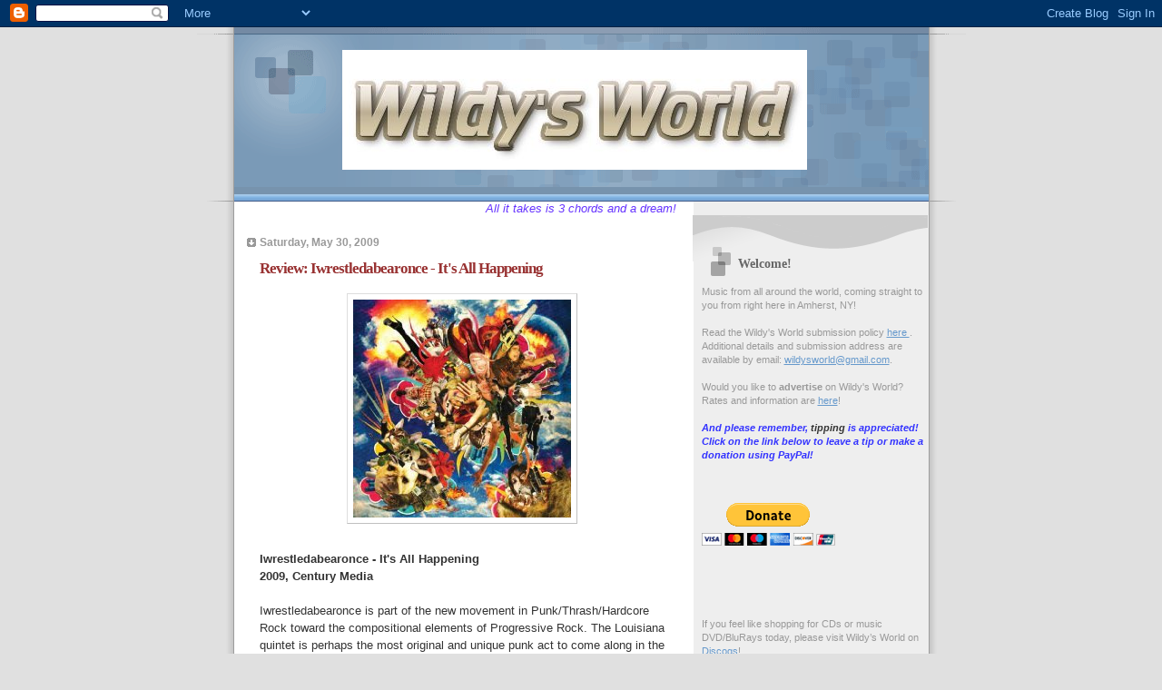

--- FILE ---
content_type: text/html; charset=UTF-8
request_url: https://wildysworld.blogspot.com/2009/05/review-iwrestledabearonce-its-all.html?showComment=1245200442711
body_size: 18995
content:
<!DOCTYPE html>
<html dir='ltr'>
<head>
<link href='https://www.blogger.com/static/v1/widgets/2944754296-widget_css_bundle.css' rel='stylesheet' type='text/css'/>
<meta content='text/html; charset=UTF-8' http-equiv='Content-Type'/>
<meta content='blogger' name='generator'/>
<link href='https://wildysworld.blogspot.com/favicon.ico' rel='icon' type='image/x-icon'/>
<link href='http://wildysworld.blogspot.com/2009/05/review-iwrestledabearonce-its-all.html' rel='canonical'/>
<link rel="alternate" type="application/atom+xml" title="Wildy&#39;s World - Atom" href="https://wildysworld.blogspot.com/feeds/posts/default" />
<link rel="alternate" type="application/rss+xml" title="Wildy&#39;s World - RSS" href="https://wildysworld.blogspot.com/feeds/posts/default?alt=rss" />
<link rel="service.post" type="application/atom+xml" title="Wildy&#39;s World - Atom" href="https://www.blogger.com/feeds/5512911072470379088/posts/default" />

<link rel="alternate" type="application/atom+xml" title="Wildy&#39;s World - Atom" href="https://wildysworld.blogspot.com/feeds/4133297457203128264/comments/default" />
<!--Can't find substitution for tag [blog.ieCssRetrofitLinks]-->
<link href='https://blogger.googleusercontent.com/img/b/R29vZ2xl/AVvXsEiAaeg8XmjpXml9b3Fn95CVgkRmsUK7XOhLv2casC0GJZnaRhb6qF6aLpfjvVpJXodNpVzjKQRfGuWzikwcGsQpnOoFe8wO7tPE0SPeSoMP_QbyW9RZIZdcHaLEb6jPy7w2cjSCtpGiK_u4/s400/iwrestledabearonce.jpg' rel='image_src'/>
<meta content='http://wildysworld.blogspot.com/2009/05/review-iwrestledabearonce-its-all.html' property='og:url'/>
<meta content='Review: Iwrestledabearonce - It&#39;s All Happening' property='og:title'/>
<meta content='Iwrestledabearonce - It&#39;s All Happening 2009, Century Media Iwrestledabearonce is part of the new movement in Punk/Thrash/Hardcore Rock towa...' property='og:description'/>
<meta content='https://blogger.googleusercontent.com/img/b/R29vZ2xl/AVvXsEiAaeg8XmjpXml9b3Fn95CVgkRmsUK7XOhLv2casC0GJZnaRhb6qF6aLpfjvVpJXodNpVzjKQRfGuWzikwcGsQpnOoFe8wO7tPE0SPeSoMP_QbyW9RZIZdcHaLEb6jPy7w2cjSCtpGiK_u4/w1200-h630-p-k-no-nu/iwrestledabearonce.jpg' property='og:image'/>
<title>Wildy's World: Review: Iwrestledabearonce - It's All Happening</title>
<style id='page-skin-1' type='text/css'><!--
/*
* Blogger Template Style
* Name:     TicTac (Blueberry)
* Date:     1 March 2004
* Updated by: Blogger Team
*/
/* ---( page defaults )--- */
body {
margin: 0;
padding: 0;
font-size: small;
text-align: center;
color: #333333;
background: #e0e0e0;
}
blockquote {
margin-top: 0;
margin-right: 0;
margin-bottom: 0;
margin-left: 30px;
padding-top: 10px;
padding-right: 0;
padding-bottom: 0;
padding-left: 20px;
font-size: 88%;
line-height: 1.5em;
color: #666;
background: url(https://resources.blogblog.com/blogblog/data/tictac_blue/quotes.gif) no-repeat top left;
}
blockquote p {
margin-top: 0;
}
abbr, acronym {
cursor: help;
font-style: normal;
border-bottom: 1px dotted;
}
code {
color: #996666;
}
hr {
display: none;
}
img {
border: none;
}
/* unordered list style */
ul {
list-style: none;
margin-left: 10px;
padding: 0;
}
li {
list-style: none;
padding-left: 14px;
margin-bottom: 3px;
background: url(https://resources.blogblog.com/blogblog/data/tictac_blue/tictac_blue.gif) no-repeat left 6px;
}
/* links */
a:link {
color: #6699cc;
}
a:visited {
color: #666699;
}
a:hover {
color: #5B739C;
}
a:active {
color: #5B739C;
text-decoration: none;
}
/* ---( layout structure )---*/
#outer-wrapper {
width: 847px;
margin: 0px auto 0;
text-align: left;
font: normal normal 100% Verdana, sans-serif;
background: url(https://resources.blogblog.com/blogblog/data/tictac_blue/tile_left.gif) repeat-y;
}
#content-wrapper {
margin-left: 42px; /* to avoid the border image */
width: 763px;
}
#main {
float: left;
width: 460px;
margin-top: 20px;
margin-right: 0;
margin-bottom: 0;
margin-left: 0;
padding-top: 0;
padding-right: 0;
padding-bottom: 0;
padding-left: 1em;
line-height: 1.5em;
word-wrap: break-word; /* fix for long text breaking sidebar float in IE */
overflow: hidden;     /* fix for long non-text content breaking IE sidebar float */
}
#sidebar {
float: right;
width: 259px;
padding-top: 20px;
padding-right: 0px;
padding-bottom: 0;
padding-left: 0;
font-size: 85%;
line-height: 1.4em;
color: #999999;
background: url(https://resources.blogblog.com/blogblog/data/tictac_blue/sidebar_bg.gif) no-repeat left top;
word-wrap: break-word; /* fix for long text breaking sidebar float in IE */
overflow: hidden;     /* fix for long non-text content breaking IE sidebar float */
}
/* ---( header and site name )--- */
#header-wrapper {
margin: 0;
padding: 0;
font: normal normal 100% 'Lucida Grande','Trebuchet MS';
background: #e0e0e0 url(https://resources.blogblog.com/blogblog/data/tictac_blue/top_div_blue_left.gif) no-repeat left top;
}
#header {
margin: 0;
padding-top: 25px;
padding-right: 60px;
padding-bottom: 35px;
padding-left: 160px;
color: #FFFFFF;
background: url(https://resources.blogblog.com/blogblog/data/tictac_blue/top_h1.gif) no-repeat bottom left;
}
#header h1 {
font-size: 200%;
text-shadow: #4F73B6 2px 2px 2px;
}
#header h1 a {
text-decoration: none;
color: #FFFFFF;
}
#header h1 a:hover {
color: #eee;
}
/* ---( main column )--- */
h2.date-header {
margin-top: 0;
padding-left: 14px;
font-size: 90%;
color: #999999;
background: url(https://resources.blogblog.com/blogblog/data/tictac_blue/date_icon_blue.gif) no-repeat left 50%;
}
.post h3 {
margin-top: 0;
font: normal bold 130% 'Lucida Grande','Trebuchet MS';
letter-spacing: -1px;
color: #993333;
}
.post {
margin-top: 0;
margin-right: 0;
margin-bottom: 1.5em;
margin-left: 0;
padding-top: 0;
padding-right: 0;
padding-bottom: 1.5em;
padding-left: 14px;
border-bottom: 1px solid #ddd;
}
.post h3 a,
.post h3 a:visited {
color: #993333;
text-decoration: none;
}
.post-footer {
margin: 0;
padding-top: 0;
padding-right: 0;
padding-bottom: 0;
padding-left: 14px;
font-size: 88%;
color: #999999;
background: url(https://resources.blogblog.com/blogblog/data/tictac_blue/tictac_grey.gif) no-repeat left 8px;
}
.post img, table.tr-caption-container {
padding: 6px;
border-top: 1px solid #ddd;
border-left: 1px solid #ddd;
border-bottom: 1px solid #c0c0c0;
border-right: 1px solid #c0c0c0;
}
.tr-caption-container img {
border: none;
padding: 0;
}
.feed-links {
clear: both;
line-height: 2.5em;
}
#blog-pager-newer-link {
float: left;
}
#blog-pager-older-link {
float: right;
}
#blog-pager {
text-align: center;
}
/* comment styles */
#comments {
padding: 10px 10px 0px 10px;
font-size: 85%;
line-height: 1.5em;
color: #666;
background: #eee url(https://resources.blogblog.com/blogblog/data/tictac_blue/comments_curve.gif) no-repeat top left;
}
#comments h4 {
margin-top: 20px;
margin-right: 0;
margin-bottom: 15px;
margin-left: 0;
padding-top: 8px;
padding-right: 0;
padding-bottom: 0;
padding-left: 40px;
font-family: "Lucida Grande", "Trebuchet MS";
font-size: 130%;
color: #666;
background: url(https://resources.blogblog.com/blogblog/data/tictac_blue/bubbles.gif) no-repeat 10px 0;
height: 29px !important; /* for most browsers */
height /**/:37px; /* for IE5/Win */
}
#comments ul {
margin-left: 0;
}
#comments li {
background: none;
padding-left: 0;
}
.comment-body {
padding-top: 0;
padding-right: 10px;
padding-bottom: 0;
padding-left: 25px;
background: url(https://resources.blogblog.com/blogblog/data/tictac_blue/tictac_blue.gif) no-repeat 10px 5px;
}
.comment-body p {
margin-bottom: 0;
}
.comment-author {
margin-top: 4px;
margin-right: 0;
margin-bottom: 0;
margin-left: 0;
padding-top: 0;
padding-right: 10px;
padding-bottom: 0;
padding-left: 60px;
color: #999;
background: url(https://resources.blogblog.com/blogblog/data/tictac_blue/comment_arrow_blue.gif) no-repeat 44px 2px;
}
.comment-footer {
border-bottom: 1px solid #ddd;
padding-bottom: 1em;
}
.deleted-comment {
font-style:italic;
color:gray;
}
/* ---( sidebar )--- */
.sidebar h2 {
margin-top: 0;
margin-right: 0;
margin-bottom: 0;
margin-left: 0;
padding-top: 25px;
padding-right: 0;
padding-bottom: 0;
padding-left: 40px;
font: normal bold 130% 'Lucida Grande','Trebuchet MS';
color: #666666;
height: 32px;
background: url(https://resources.blogblog.com/blogblog/data/tictac_blue/sidebar_icon.gif) no-repeat 10px 15px;
height: 32px !important; /* for most browsers */
height /**/:57px; /* for IE5/Win */
}
.sidebar .widget {
margin: 0;
padding-top: 0;
padding-right: 0;
padding-bottom: 10px;
padding-left: 10px;
border-bottom: 1px solid #ddd;
}
.sidebar li {
background: url(https://resources.blogblog.com/blogblog/data/tictac_blue/tictac_blue.gif) no-repeat left 5px;
}
.profile-textblock {
clear: both;
margin-left: 0;
}
.profile-img {
float: left;
margin-top: 0;
margin-right: 5px;
margin-bottom: 5px;
margin-left: 0;
border: 1px solid #ddd;
padding: 4px;
}
/* ---( footer )--- */
.clear { /* to fix IE6 padding-top issue */
clear: both;
}
#footer-wrapper {
margin: 0;
padding-top: 0;
padding-right: 0;
padding-bottom: 9px;
padding-left: 0;
font-size: 85%;
color: #ddd;
background: url(https://resources.blogblog.com/blogblog/data/tictac_blue/bottom_sill.gif) no-repeat bottom left;
}
#footer {
margin: 0;
padding-top: 20px;
padding-right: 320px;
padding-bottom: 20px;
padding-left: 95px;
background: url(https://resources.blogblog.com/blogblog/data/tictac_blue/bottom_sash_left.gif) no-repeat top left;
}
/** Page structure tweaks for layout editor wireframe */
body#layout #outer-wrapper,
body#layout #main,
body#layout #sidebar {
padding-top: 0;
margin-top: 0;
}
body#layout #outer-wrapper,
body#layout #content-wrapper {
width: 740px;
}
body#layout #sidebar {
margin-right: 0;
margin-bottom: 1em;
}
body#layout #header,
body#layout #footer,
body#layout #main {
padding: 0;
}
body#layout #content-wrapper {
margin: 0px;
}

--></style>
<link href='https://www.blogger.com/dyn-css/authorization.css?targetBlogID=5512911072470379088&amp;zx=2dac380f-5f19-44fc-98f0-421b8c2e6080' media='none' onload='if(media!=&#39;all&#39;)media=&#39;all&#39;' rel='stylesheet'/><noscript><link href='https://www.blogger.com/dyn-css/authorization.css?targetBlogID=5512911072470379088&amp;zx=2dac380f-5f19-44fc-98f0-421b8c2e6080' rel='stylesheet'/></noscript>
<meta name='google-adsense-platform-account' content='ca-host-pub-1556223355139109'/>
<meta name='google-adsense-platform-domain' content='blogspot.com'/>

<!-- data-ad-client=ca-pub-8763561587354775 -->

</head>
<body>
<div class='navbar section' id='navbar'><div class='widget Navbar' data-version='1' id='Navbar1'><script type="text/javascript">
    function setAttributeOnload(object, attribute, val) {
      if(window.addEventListener) {
        window.addEventListener('load',
          function(){ object[attribute] = val; }, false);
      } else {
        window.attachEvent('onload', function(){ object[attribute] = val; });
      }
    }
  </script>
<div id="navbar-iframe-container"></div>
<script type="text/javascript" src="https://apis.google.com/js/platform.js"></script>
<script type="text/javascript">
      gapi.load("gapi.iframes:gapi.iframes.style.bubble", function() {
        if (gapi.iframes && gapi.iframes.getContext) {
          gapi.iframes.getContext().openChild({
              url: 'https://www.blogger.com/navbar/5512911072470379088?po\x3d4133297457203128264\x26origin\x3dhttps://wildysworld.blogspot.com',
              where: document.getElementById("navbar-iframe-container"),
              id: "navbar-iframe"
          });
        }
      });
    </script><script type="text/javascript">
(function() {
var script = document.createElement('script');
script.type = 'text/javascript';
script.src = '//pagead2.googlesyndication.com/pagead/js/google_top_exp.js';
var head = document.getElementsByTagName('head')[0];
if (head) {
head.appendChild(script);
}})();
</script>
</div></div>
<div id='outer-wrapper'><div id='wrap2'>
<!-- skip links for text browsers -->
<span id='skiplinks' style='display:none;'>
<a href='#main'>skip to main </a> |
      <a href='#sidebar'>skip to sidebar</a>
</span>
<div id='header-wrapper'>
<div class='header section' id='header'><div class='widget Header' data-version='1' id='Header1'>
<div id='header-inner'>
<a href='https://wildysworld.blogspot.com/' style='display: block'>
<img alt='Wildy&#39;s World' height='132px; ' id='Header1_headerimg' src='https://blogger.googleusercontent.com/img/b/R29vZ2xl/AVvXsEiydm0qD9-9KO1PDE-CdEcDCXMdCWfwHZMnubU6Zh2LZ-f4XF0CLpp6300zk1AbEtjTG1ZHrLZ3cIEhz52hEgs_2t8A66H97XVEPzvnt3WL4Mxfp1c0R5-Shyphenhyphen8racjO_ITL-0SZiGopjl0/s1600-r/WW.jpg' style='display: block' width='512px; '/>
</a>
</div>
</div></div>
</div>
<div id='content-wrapper'>
<div id='crosscol-wrapper' style='text-align:center'>
<div class='crosscol section' id='crosscol'><div class='widget HTML' data-version='1' id='HTML3'>
<div class='widget-content'>
<span style="color: rgb(102, 51, 255);"><em>                                  All it takes is 3 chords and a dream!</em></span>
</div>
<div class='clear'></div>
</div></div>
</div>
<div id='main-wrapper'>
<div class='main section' id='main'><div class='widget Blog' data-version='1' id='Blog1'>
<div class='blog-posts hfeed'>

          <div class="date-outer">
        
<h2 class='date-header'><span>Saturday, May 30, 2009</span></h2>

          <div class="date-posts">
        
<div class='post-outer'>
<div class='post hentry uncustomized-post-template' itemprop='blogPost' itemscope='itemscope' itemtype='http://schema.org/BlogPosting'>
<meta content='https://blogger.googleusercontent.com/img/b/R29vZ2xl/AVvXsEiAaeg8XmjpXml9b3Fn95CVgkRmsUK7XOhLv2casC0GJZnaRhb6qF6aLpfjvVpJXodNpVzjKQRfGuWzikwcGsQpnOoFe8wO7tPE0SPeSoMP_QbyW9RZIZdcHaLEb6jPy7w2cjSCtpGiK_u4/s400/iwrestledabearonce.jpg' itemprop='image_url'/>
<meta content='5512911072470379088' itemprop='blogId'/>
<meta content='4133297457203128264' itemprop='postId'/>
<a name='4133297457203128264'></a>
<h3 class='post-title entry-title' itemprop='name'>
Review: Iwrestledabearonce - It's All Happening
</h3>
<div class='post-header'>
<div class='post-header-line-1'></div>
</div>
<div class='post-body entry-content' id='post-body-4133297457203128264' itemprop='description articleBody'>
<a href="https://blogger.googleusercontent.com/img/b/R29vZ2xl/AVvXsEiAaeg8XmjpXml9b3Fn95CVgkRmsUK7XOhLv2casC0GJZnaRhb6qF6aLpfjvVpJXodNpVzjKQRfGuWzikwcGsQpnOoFe8wO7tPE0SPeSoMP_QbyW9RZIZdcHaLEb6jPy7w2cjSCtpGiK_u4/s1600-h/iwrestledabearonce.jpg"><img alt="" border="0" id="BLOGGER_PHOTO_ID_5340822457308992962" src="https://blogger.googleusercontent.com/img/b/R29vZ2xl/AVvXsEiAaeg8XmjpXml9b3Fn95CVgkRmsUK7XOhLv2casC0GJZnaRhb6qF6aLpfjvVpJXodNpVzjKQRfGuWzikwcGsQpnOoFe8wO7tPE0SPeSoMP_QbyW9RZIZdcHaLEb6jPy7w2cjSCtpGiK_u4/s400/iwrestledabearonce.jpg" style="DISPLAY: block; MARGIN: 0px auto 10px; WIDTH: 240px; CURSOR: hand; HEIGHT: 240px; TEXT-ALIGN: center" /></a><br /><div><strong>Iwrestledabearonce - It's All Happening<br />2009, Century Media</strong><br /><br />Iwrestledabearonce is part of the new movement in Punk/Thrash/Hardcore Rock toward the compositional elements of Progressive Rock. The Louisiana quintet is perhaps the most original and unique punk act to come along in the new millennium. Iwrestledabearonce is distinctive on so many levels its hard to know where to start. You'll hear comparisons to The Devil Wears Prada, but Iwrestledabearonce is bigger, faster, harder and more creative. Iwrestledabearonce's debut album, <strong>It's All Happening</strong>, will be released on June 2, 2009. Are you ready?<br /><br />Iwrestledabearonce is a thrash metal band unafraid of incorporating electronic music into their sound and also has some serious Prog tendencies. I personally am not big on the screaming thing, but Krysta Cameron is a very sound vocalist when singing. You'll need a lyric book to follow along, and the songwriting can be downright chaotic, changing from stave to stave and even measure to measure between lyric, melodic rock and Thrash/Prog. <em>You Ain't No Family</em> establishes the base sound, but it's the second track, <em>White Water In The Morning</em> that truly throws down the gauntlet for listeners. The song is completely over the top, with Krysta Cameron really getting her scream on (particularly in the second half of the song). <em>Danger In The Manger</em> is manic and maniacal; have fun trying to keep up. <em>Tastes Like Kevin Bacon</em> is all over the map and would appear to incorporate a distinct sense of humor but remains undecipherable in at least some portions of the song. Other highlights include <em>Pazuzu For The Win, Eli Cash Vs. the Godless Savages </em>and <em>See You In Shell</em>.<br /><br />Iwrestledabearonce is going to be huge. Sitting at the forefront of a new movement in hardcore music, this Prog/Thrash behemoth is just a little bit faster and a little bit better than anyone currently on the scene. That's not to say other bands won't catch up, but the chaotic nature of the songwriting is bound to make bands like Yes and King Crimson applaud in appreciation. <strong>It's All Happening</strong> is a pretty heavy record and won't be appreciated by everyone, but the Artpunk crowd should elevate Iwrestledabearonce to icon status.<br /><br /><strong>Rating: 4 Stars</strong> (Out of 5)<br /><br />You can learn more about Iwrestledabearonce at <a href="http://www.iwrestledabearonce.com/">http://www.iwrestledabearonce.com/</a> or <a href="http://www.myspace.com/iwrestledabearonce">www.myspace.com/iwrestledabearonce</a>. You can order copies of <strong>It&#8217;s All Happening</strong> at <a href="http://www.amazon.com/Its-All-Happening-Iwrestledabearonce/dp/B0026LYM50/ref=sr_1_1?ie=UTF8&amp;s=music&amp;qid=1243506870&amp;sr=8-1">Amazon.com</a>, or download the album through <a href="http://itunes.apple.com/WebObjects/MZStore.woa/wa/viewPreorder?id=317132210&amp;s=143441">iTunes</a>. </div>
<div style='clear: both;'></div>
</div>
<div class='post-footer'>
<div class='post-footer-line post-footer-line-1'>
<span class='post-author vcard'>
Posted by
<span class='fn' itemprop='author' itemscope='itemscope' itemtype='http://schema.org/Person'>
<meta content='https://www.blogger.com/profile/16612203546670909958' itemprop='url'/>
<a class='g-profile' href='https://www.blogger.com/profile/16612203546670909958' rel='author' title='author profile'>
<span itemprop='name'>Wildy</span>
</a>
</span>
</span>
<span class='post-timestamp'>
at
<meta content='http://wildysworld.blogspot.com/2009/05/review-iwrestledabearonce-its-all.html' itemprop='url'/>
<a class='timestamp-link' href='https://wildysworld.blogspot.com/2009/05/review-iwrestledabearonce-its-all.html' rel='bookmark' title='permanent link'><abbr class='published' itemprop='datePublished' title='2009-05-30T05:10:00-04:00'>5:10&#8239;AM</abbr></a>
</span>
<span class='post-comment-link'>
</span>
<span class='post-icons'>
<span class='item-action'>
<a href='https://www.blogger.com/email-post/5512911072470379088/4133297457203128264' title='Email Post'>
<img alt='' class='icon-action' height='13' src='https://resources.blogblog.com/img/icon18_email.gif' width='18'/>
</a>
</span>
<span class='item-control blog-admin pid-1079647374'>
<a href='https://www.blogger.com/post-edit.g?blogID=5512911072470379088&postID=4133297457203128264&from=pencil' title='Edit Post'>
<img alt='' class='icon-action' height='18' src='https://resources.blogblog.com/img/icon18_edit_allbkg.gif' width='18'/>
</a>
</span>
</span>
<div class='post-share-buttons goog-inline-block'>
</div>
</div>
<div class='post-footer-line post-footer-line-2'>
<span class='post-labels'>
Labels:
<a href='https://wildysworld.blogspot.com/search/label/Artpunk' rel='tag'>Artpunk</a>,
<a href='https://wildysworld.blogspot.com/search/label/King%20Crimson' rel='tag'>King Crimson</a>,
<a href='https://wildysworld.blogspot.com/search/label/Krysta%20Cameron' rel='tag'>Krysta Cameron</a>,
<a href='https://wildysworld.blogspot.com/search/label/The%20Devil%20Wears%20Prada' rel='tag'>The Devil Wears Prada</a>,
<a href='https://wildysworld.blogspot.com/search/label/Yes' rel='tag'>Yes</a>
</span>
</div>
<div class='post-footer-line post-footer-line-3'>
<span class='post-location'>
</span>
</div>
</div>
</div>
<div class='comments' id='comments'>
<a name='comments'></a>
<h4>4 comments:</h4>
<div id='Blog1_comments-block-wrapper'>
<dl class='avatar-comment-indent' id='comments-block'>
<dt class='comment-author ' id='c4854862320216430384'>
<a name='c4854862320216430384'></a>
<div class="avatar-image-container avatar-stock"><span dir="ltr"><img src="//resources.blogblog.com/img/blank.gif" width="35" height="35" alt="" title="Anonymous">

</span></div>
Anonymous
said...
</dt>
<dd class='comment-body' id='Blog1_cmt-4854862320216430384'>
<p>
wow you really have no idea about music.<br />no prog, no thrash.<br /><br />its called mathcore, look it up.
</p>
</dd>
<dd class='comment-footer'>
<span class='comment-timestamp'>
<a href='https://wildysworld.blogspot.com/2009/05/review-iwrestledabearonce-its-all.html?showComment=1243986680940#c4854862320216430384' title='comment permalink'>
June 2, 2009 at 7:51&#8239;PM
</a>
<span class='item-control blog-admin pid-649454934'>
<a class='comment-delete' href='https://www.blogger.com/comment/delete/5512911072470379088/4854862320216430384' title='Delete Comment'>
<img src='https://resources.blogblog.com/img/icon_delete13.gif'/>
</a>
</span>
</span>
</dd>
<dt class='comment-author blog-author' id='c705974841779843371'>
<a name='c705974841779843371'></a>
<div class="avatar-image-container avatar-stock"><span dir="ltr"><a href="https://www.blogger.com/profile/16612203546670909958" target="" rel="nofollow" onclick="" class="avatar-hovercard" id="av-705974841779843371-16612203546670909958"><img src="//www.blogger.com/img/blogger_logo_round_35.png" width="35" height="35" alt="" title="Wildy">

</a></span></div>
<a href='https://www.blogger.com/profile/16612203546670909958' rel='nofollow'>Wildy</a>
said...
</dt>
<dd class='comment-body' id='Blog1_cmt-705974841779843371'>
<p>
Anonymous,<br /><br />Just because you&#39;re too young to realize someone may have thought of these things before...<br /><br />Thrash Metal is the style/name originally on bands like Metallica when they were emerging back in the 1980s.<br /><br />Progressive rock was an outgrowth of of attempts to combine Rock and Jazz with classical time signatures and song construction.  Now let&#39;s see what Wikipedia has to say about Mathcore:<br /><br />Mathcore (also known as technical metalcore, technical hardcore, and math metal) is a style of metalcore recognized for a high level of technical musicianship. The subgenre has its roots in bands like  Converge and The Dillinger Escape Plan.<br />The music is usually filled with discordant, somewhat technical riffing, complex time signatures and song structures, and passionate, energetic vocals. Songs played by bands of this style tend to vary from mere seconds in length to over 15 minutes and rarely feature a conventional verse-chorus song structure. Bands of the mathcore genre, because they are not commercially viable, are often categorized differently depending upon the whims of journalists. Because metalcore is a hardcore punk/heavy metal crossover, bands such as Converge, and The Dillinger Escape Plan are often referred to as &quot;hardcore,&quot; and still others, such as As the Sun Sets and Daughters, are labelled as grindcore and noisecore, though only influenced by one or both genres. Other styles of music, such as blues-rock and free jazz, have been known to inspire various mathcore bands. Coalesce have been influenced by the former, to the extent of releasing a Led Zeppelin cover EP named There Is Nothing New Under the Sun, whereas The Dillinger Escape Plan are known to credit the latter. Training for Utopia derived a sound that was more reminicent of bands like Neurosis and Today is the Day, then fused synthesizers and odd tempo changes.<br />Mathcore (also known as technical metalcore, technical hardcore, and math metal) is a style of metalcore recognized for a high level of technical musicianship. The subgenre has its roots in bands like  Converge and The Dillinger Escape Plan.<br />The music is usually filled with discordant, somewhat technical riffing, complex time signatures and song structures, and passionate, energetic vocals. Songs played by bands of this style tend to vary from mere seconds in length to over 15 minutes and rarely feature a conventional verse-chorus song structure. Bands of the mathcore genre, because they are not commercially viable, are often categorized differently depending upon the whims of journalists. Because metalcore is a hardcore punk/heavy metal crossover, bands such as Converge, and The Dillinger Escape Plan are often referred to as &quot;hardcore,&quot; and still others, such as As the Sun Sets and Daughters, are labelled as grindcore and noisecore, though only influenced by one or both genres. Other styles of music, such as blues-rock and free jazz, have been known to inspire various mathcore bands. Coalesce have been influenced by the former, to the extent of releasing a Led Zeppelin cover EP named There Is Nothing New Under the Sun, whereas The Dillinger Escape Plan are known to credit the latter. Training for Utopia derived a sound that was more reminicent of bands like Neurosis and Today is the Day, then fused synthesizers and odd tempo changes.<br /><br /><br />Hmmmm...  sure sounds like progressive rock combined with Thrash Metal to me.<br /><br />Score 1 for the hapless blogger with no idea about music.  :)
</p>
</dd>
<dd class='comment-footer'>
<span class='comment-timestamp'>
<a href='https://wildysworld.blogspot.com/2009/05/review-iwrestledabearonce-its-all.html?showComment=1243990377413#c705974841779843371' title='comment permalink'>
June 2, 2009 at 8:52&#8239;PM
</a>
<span class='item-control blog-admin pid-1079647374'>
<a class='comment-delete' href='https://www.blogger.com/comment/delete/5512911072470379088/705974841779843371' title='Delete Comment'>
<img src='https://resources.blogblog.com/img/icon_delete13.gif'/>
</a>
</span>
</span>
</dd>
<dt class='comment-author ' id='c9185297898759766361'>
<a name='c9185297898759766361'></a>
<div class="avatar-image-container avatar-stock"><span dir="ltr"><a href="https://www.blogger.com/profile/13623994603009384801" target="" rel="nofollow" onclick="" class="avatar-hovercard" id="av-9185297898759766361-13623994603009384801"><img src="//www.blogger.com/img/blogger_logo_round_35.png" width="35" height="35" alt="" title="peterpwnshob">

</a></span></div>
<a href='https://www.blogger.com/profile/13623994603009384801' rel='nofollow'>peterpwnshob</a>
said...
</dt>
<dd class='comment-body' id='Blog1_cmt-9185297898759766361'>
<p>
yeah all u did was look up genres on wikipedia, they have so many genres of music its to hard to categorize.
</p>
</dd>
<dd class='comment-footer'>
<span class='comment-timestamp'>
<a href='https://wildysworld.blogspot.com/2009/05/review-iwrestledabearonce-its-all.html?showComment=1245200442711#c9185297898759766361' title='comment permalink'>
June 16, 2009 at 9:00&#8239;PM
</a>
<span class='item-control blog-admin pid-127567126'>
<a class='comment-delete' href='https://www.blogger.com/comment/delete/5512911072470379088/9185297898759766361' title='Delete Comment'>
<img src='https://resources.blogblog.com/img/icon_delete13.gif'/>
</a>
</span>
</span>
</dd>
<dt class='comment-author blog-author' id='c5969786869440140404'>
<a name='c5969786869440140404'></a>
<div class="avatar-image-container avatar-stock"><span dir="ltr"><a href="https://www.blogger.com/profile/16612203546670909958" target="" rel="nofollow" onclick="" class="avatar-hovercard" id="av-5969786869440140404-16612203546670909958"><img src="//www.blogger.com/img/blogger_logo_round_35.png" width="35" height="35" alt="" title="Wildy">

</a></span></div>
<a href='https://www.blogger.com/profile/16612203546670909958' rel='nofollow'>Wildy</a>
said...
</dt>
<dd class='comment-body' id='Blog1_cmt-5969786869440140404'>
<p>
Yes, to prove a point to the little anonymou ruffian who thinks his generation was the first to think of anything.<br /><br />The whole categorization thing becomes a mess after a while, because each successive generation reguritates older sounds in a new form or image (and sometimes just redoes a genre outright) and puts their own name on it.  It&#39;s kind of like your mom writing your name on your toys with magic marker when you were little.  It&#39;s an ownership ideal that we all seem to have a psychological need for, but makes having discussions about styles across generations difficult at times.<br /><br />Respectful and courteous comments/discussions are always welcome.
</p>
</dd>
<dd class='comment-footer'>
<span class='comment-timestamp'>
<a href='https://wildysworld.blogspot.com/2009/05/review-iwrestledabearonce-its-all.html?showComment=1245235327993#c5969786869440140404' title='comment permalink'>
June 17, 2009 at 6:42&#8239;AM
</a>
<span class='item-control blog-admin pid-1079647374'>
<a class='comment-delete' href='https://www.blogger.com/comment/delete/5512911072470379088/5969786869440140404' title='Delete Comment'>
<img src='https://resources.blogblog.com/img/icon_delete13.gif'/>
</a>
</span>
</span>
</dd>
</dl>
</div>
<p class='comment-footer'>
<a href='https://www.blogger.com/comment/fullpage/post/5512911072470379088/4133297457203128264' onclick=''>Post a Comment</a>
</p>
</div>
</div>

        </div></div>
      
</div>
<div class='blog-pager' id='blog-pager'>
<span id='blog-pager-newer-link'>
<a class='blog-pager-newer-link' href='https://wildysworld.blogspot.com/2009/05/review-margot-malia-lava-moon.html' id='Blog1_blog-pager-newer-link' title='Newer Post'>Newer Post</a>
</span>
<span id='blog-pager-older-link'>
<a class='blog-pager-older-link' href='https://wildysworld.blogspot.com/2009/05/review-vanessa-williams-real-thing.html' id='Blog1_blog-pager-older-link' title='Older Post'>Older Post</a>
</span>
<a class='home-link' href='https://wildysworld.blogspot.com/'>Home</a>
</div>
<div class='clear'></div>
<div class='post-feeds'>
<div class='feed-links'>
Subscribe to:
<a class='feed-link' href='https://wildysworld.blogspot.com/feeds/4133297457203128264/comments/default' target='_blank' type='application/atom+xml'>Post Comments (Atom)</a>
</div>
</div>
</div></div>
</div>
<div id='sidebar-wrapper'>
<div class='sidebar section' id='sidebar'><div class='widget Text' data-version='1' id='Text1'>
<h2 class='title'>Welcome!</h2>
<div class='widget-content'>
Music from all around the world, coming straight to you from right here in Amherst, NY!<br/><br/>Read the Wildy's World submission policy <a href="http://wildysworld.blogspot.com/2010/01/how-do-i-submit-recording-to-wildys.html">here </a>. Additional details and submission address are available by email: <a href="mailto:wildysworld@gmail.com">wildysworld@gmail.com</a>.<br/><br/>Would you like to <strong>advertise</strong> on Wildy's World? Rates and information are <a href="http://wildysworld.blogspot.com/2010/01/advertising-on-wildys-world.html">here</a>!<br/><br/><em><span style="color: rgb(51, 51, 255);"><strong>And please remember, <span style="color: rgb(51, 51, 51);">tipping</span> is appreciated! Click on the link below to leave a tip or make a donation using PayPal!</strong></span></em><br/><form method="post" action="https://www.paypal.com/cgi-bin/webscr"><br/><input name="cmd" value="_s-xclick" type="hidden" /><br/><input name="hosted_button_id" value="8K5HKDYH586U4" type="hidden" /><br/><input border="0" name="submit" alt="PayPal - The safer, easier way to pay online!" src="https://www.paypalobjects.com/en_US/i/btn/btn_donateCC_LG.gif" type="image" /><br/><img border="0" alt="" src="https://www.paypalobjects.com/en_US/i/scr/pixel.gif" width="1" height="1" /><br/></form><br/><br/><br/><br/>
If you feel like shopping for CDs or music DVD/BluRays today, please visit Wildy&#8217;s World on <a href="https://www.discogs.com/seller/wildysworld/profile">Discogs</a>! <br/><br/>
Or if autographs are more your thing, check out Wildy&#8217;s World on <a href="https://www.ebay.com/usr/wildysworld">eBay</a>! <br/><br/>
</div>
<div class='clear'></div>
</div><div class='widget BlogArchive' data-version='1' id='BlogArchive1'>
<h2>Blog Archive</h2>
<div class='widget-content'>
<div id='ArchiveList'>
<div id='BlogArchive1_ArchiveList'>
<ul class='hierarchy'>
<li class='archivedate collapsed'>
<a class='toggle' href='javascript:void(0)'>
<span class='zippy'>

        &#9658;&#160;
      
</span>
</a>
<a class='post-count-link' href='https://wildysworld.blogspot.com/2025/'>
2025
</a>
<span class='post-count' dir='ltr'>(2)</span>
<ul class='hierarchy'>
<li class='archivedate collapsed'>
<a class='toggle' href='javascript:void(0)'>
<span class='zippy'>

        &#9658;&#160;
      
</span>
</a>
<a class='post-count-link' href='https://wildysworld.blogspot.com/2025/01/'>
January
</a>
<span class='post-count' dir='ltr'>(2)</span>
</li>
</ul>
</li>
</ul>
<ul class='hierarchy'>
<li class='archivedate collapsed'>
<a class='toggle' href='javascript:void(0)'>
<span class='zippy'>

        &#9658;&#160;
      
</span>
</a>
<a class='post-count-link' href='https://wildysworld.blogspot.com/2022/'>
2022
</a>
<span class='post-count' dir='ltr'>(1)</span>
<ul class='hierarchy'>
<li class='archivedate collapsed'>
<a class='toggle' href='javascript:void(0)'>
<span class='zippy'>

        &#9658;&#160;
      
</span>
</a>
<a class='post-count-link' href='https://wildysworld.blogspot.com/2022/07/'>
July
</a>
<span class='post-count' dir='ltr'>(1)</span>
</li>
</ul>
</li>
</ul>
<ul class='hierarchy'>
<li class='archivedate collapsed'>
<a class='toggle' href='javascript:void(0)'>
<span class='zippy'>

        &#9658;&#160;
      
</span>
</a>
<a class='post-count-link' href='https://wildysworld.blogspot.com/2020/'>
2020
</a>
<span class='post-count' dir='ltr'>(3)</span>
<ul class='hierarchy'>
<li class='archivedate collapsed'>
<a class='toggle' href='javascript:void(0)'>
<span class='zippy'>

        &#9658;&#160;
      
</span>
</a>
<a class='post-count-link' href='https://wildysworld.blogspot.com/2020/09/'>
September
</a>
<span class='post-count' dir='ltr'>(3)</span>
</li>
</ul>
</li>
</ul>
<ul class='hierarchy'>
<li class='archivedate collapsed'>
<a class='toggle' href='javascript:void(0)'>
<span class='zippy'>

        &#9658;&#160;
      
</span>
</a>
<a class='post-count-link' href='https://wildysworld.blogspot.com/2015/'>
2015
</a>
<span class='post-count' dir='ltr'>(12)</span>
<ul class='hierarchy'>
<li class='archivedate collapsed'>
<a class='toggle' href='javascript:void(0)'>
<span class='zippy'>

        &#9658;&#160;
      
</span>
</a>
<a class='post-count-link' href='https://wildysworld.blogspot.com/2015/04/'>
April
</a>
<span class='post-count' dir='ltr'>(5)</span>
</li>
</ul>
<ul class='hierarchy'>
<li class='archivedate collapsed'>
<a class='toggle' href='javascript:void(0)'>
<span class='zippy'>

        &#9658;&#160;
      
</span>
</a>
<a class='post-count-link' href='https://wildysworld.blogspot.com/2015/03/'>
March
</a>
<span class='post-count' dir='ltr'>(5)</span>
</li>
</ul>
<ul class='hierarchy'>
<li class='archivedate collapsed'>
<a class='toggle' href='javascript:void(0)'>
<span class='zippy'>

        &#9658;&#160;
      
</span>
</a>
<a class='post-count-link' href='https://wildysworld.blogspot.com/2015/02/'>
February
</a>
<span class='post-count' dir='ltr'>(2)</span>
</li>
</ul>
</li>
</ul>
<ul class='hierarchy'>
<li class='archivedate collapsed'>
<a class='toggle' href='javascript:void(0)'>
<span class='zippy'>

        &#9658;&#160;
      
</span>
</a>
<a class='post-count-link' href='https://wildysworld.blogspot.com/2014/'>
2014
</a>
<span class='post-count' dir='ltr'>(48)</span>
<ul class='hierarchy'>
<li class='archivedate collapsed'>
<a class='toggle' href='javascript:void(0)'>
<span class='zippy'>

        &#9658;&#160;
      
</span>
</a>
<a class='post-count-link' href='https://wildysworld.blogspot.com/2014/12/'>
December
</a>
<span class='post-count' dir='ltr'>(1)</span>
</li>
</ul>
<ul class='hierarchy'>
<li class='archivedate collapsed'>
<a class='toggle' href='javascript:void(0)'>
<span class='zippy'>

        &#9658;&#160;
      
</span>
</a>
<a class='post-count-link' href='https://wildysworld.blogspot.com/2014/11/'>
November
</a>
<span class='post-count' dir='ltr'>(1)</span>
</li>
</ul>
<ul class='hierarchy'>
<li class='archivedate collapsed'>
<a class='toggle' href='javascript:void(0)'>
<span class='zippy'>

        &#9658;&#160;
      
</span>
</a>
<a class='post-count-link' href='https://wildysworld.blogspot.com/2014/06/'>
June
</a>
<span class='post-count' dir='ltr'>(5)</span>
</li>
</ul>
<ul class='hierarchy'>
<li class='archivedate collapsed'>
<a class='toggle' href='javascript:void(0)'>
<span class='zippy'>

        &#9658;&#160;
      
</span>
</a>
<a class='post-count-link' href='https://wildysworld.blogspot.com/2014/05/'>
May
</a>
<span class='post-count' dir='ltr'>(7)</span>
</li>
</ul>
<ul class='hierarchy'>
<li class='archivedate collapsed'>
<a class='toggle' href='javascript:void(0)'>
<span class='zippy'>

        &#9658;&#160;
      
</span>
</a>
<a class='post-count-link' href='https://wildysworld.blogspot.com/2014/04/'>
April
</a>
<span class='post-count' dir='ltr'>(18)</span>
</li>
</ul>
<ul class='hierarchy'>
<li class='archivedate collapsed'>
<a class='toggle' href='javascript:void(0)'>
<span class='zippy'>

        &#9658;&#160;
      
</span>
</a>
<a class='post-count-link' href='https://wildysworld.blogspot.com/2014/03/'>
March
</a>
<span class='post-count' dir='ltr'>(7)</span>
</li>
</ul>
<ul class='hierarchy'>
<li class='archivedate collapsed'>
<a class='toggle' href='javascript:void(0)'>
<span class='zippy'>

        &#9658;&#160;
      
</span>
</a>
<a class='post-count-link' href='https://wildysworld.blogspot.com/2014/02/'>
February
</a>
<span class='post-count' dir='ltr'>(7)</span>
</li>
</ul>
<ul class='hierarchy'>
<li class='archivedate collapsed'>
<a class='toggle' href='javascript:void(0)'>
<span class='zippy'>

        &#9658;&#160;
      
</span>
</a>
<a class='post-count-link' href='https://wildysworld.blogspot.com/2014/01/'>
January
</a>
<span class='post-count' dir='ltr'>(2)</span>
</li>
</ul>
</li>
</ul>
<ul class='hierarchy'>
<li class='archivedate collapsed'>
<a class='toggle' href='javascript:void(0)'>
<span class='zippy'>

        &#9658;&#160;
      
</span>
</a>
<a class='post-count-link' href='https://wildysworld.blogspot.com/2013/'>
2013
</a>
<span class='post-count' dir='ltr'>(116)</span>
<ul class='hierarchy'>
<li class='archivedate collapsed'>
<a class='toggle' href='javascript:void(0)'>
<span class='zippy'>

        &#9658;&#160;
      
</span>
</a>
<a class='post-count-link' href='https://wildysworld.blogspot.com/2013/11/'>
November
</a>
<span class='post-count' dir='ltr'>(11)</span>
</li>
</ul>
<ul class='hierarchy'>
<li class='archivedate collapsed'>
<a class='toggle' href='javascript:void(0)'>
<span class='zippy'>

        &#9658;&#160;
      
</span>
</a>
<a class='post-count-link' href='https://wildysworld.blogspot.com/2013/10/'>
October
</a>
<span class='post-count' dir='ltr'>(26)</span>
</li>
</ul>
<ul class='hierarchy'>
<li class='archivedate collapsed'>
<a class='toggle' href='javascript:void(0)'>
<span class='zippy'>

        &#9658;&#160;
      
</span>
</a>
<a class='post-count-link' href='https://wildysworld.blogspot.com/2013/09/'>
September
</a>
<span class='post-count' dir='ltr'>(6)</span>
</li>
</ul>
<ul class='hierarchy'>
<li class='archivedate collapsed'>
<a class='toggle' href='javascript:void(0)'>
<span class='zippy'>

        &#9658;&#160;
      
</span>
</a>
<a class='post-count-link' href='https://wildysworld.blogspot.com/2013/08/'>
August
</a>
<span class='post-count' dir='ltr'>(4)</span>
</li>
</ul>
<ul class='hierarchy'>
<li class='archivedate collapsed'>
<a class='toggle' href='javascript:void(0)'>
<span class='zippy'>

        &#9658;&#160;
      
</span>
</a>
<a class='post-count-link' href='https://wildysworld.blogspot.com/2013/07/'>
July
</a>
<span class='post-count' dir='ltr'>(2)</span>
</li>
</ul>
<ul class='hierarchy'>
<li class='archivedate collapsed'>
<a class='toggle' href='javascript:void(0)'>
<span class='zippy'>

        &#9658;&#160;
      
</span>
</a>
<a class='post-count-link' href='https://wildysworld.blogspot.com/2013/06/'>
June
</a>
<span class='post-count' dir='ltr'>(4)</span>
</li>
</ul>
<ul class='hierarchy'>
<li class='archivedate collapsed'>
<a class='toggle' href='javascript:void(0)'>
<span class='zippy'>

        &#9658;&#160;
      
</span>
</a>
<a class='post-count-link' href='https://wildysworld.blogspot.com/2013/05/'>
May
</a>
<span class='post-count' dir='ltr'>(3)</span>
</li>
</ul>
<ul class='hierarchy'>
<li class='archivedate collapsed'>
<a class='toggle' href='javascript:void(0)'>
<span class='zippy'>

        &#9658;&#160;
      
</span>
</a>
<a class='post-count-link' href='https://wildysworld.blogspot.com/2013/04/'>
April
</a>
<span class='post-count' dir='ltr'>(29)</span>
</li>
</ul>
<ul class='hierarchy'>
<li class='archivedate collapsed'>
<a class='toggle' href='javascript:void(0)'>
<span class='zippy'>

        &#9658;&#160;
      
</span>
</a>
<a class='post-count-link' href='https://wildysworld.blogspot.com/2013/03/'>
March
</a>
<span class='post-count' dir='ltr'>(12)</span>
</li>
</ul>
<ul class='hierarchy'>
<li class='archivedate collapsed'>
<a class='toggle' href='javascript:void(0)'>
<span class='zippy'>

        &#9658;&#160;
      
</span>
</a>
<a class='post-count-link' href='https://wildysworld.blogspot.com/2013/02/'>
February
</a>
<span class='post-count' dir='ltr'>(5)</span>
</li>
</ul>
<ul class='hierarchy'>
<li class='archivedate collapsed'>
<a class='toggle' href='javascript:void(0)'>
<span class='zippy'>

        &#9658;&#160;
      
</span>
</a>
<a class='post-count-link' href='https://wildysworld.blogspot.com/2013/01/'>
January
</a>
<span class='post-count' dir='ltr'>(14)</span>
</li>
</ul>
</li>
</ul>
<ul class='hierarchy'>
<li class='archivedate collapsed'>
<a class='toggle' href='javascript:void(0)'>
<span class='zippy'>

        &#9658;&#160;
      
</span>
</a>
<a class='post-count-link' href='https://wildysworld.blogspot.com/2012/'>
2012
</a>
<span class='post-count' dir='ltr'>(106)</span>
<ul class='hierarchy'>
<li class='archivedate collapsed'>
<a class='toggle' href='javascript:void(0)'>
<span class='zippy'>

        &#9658;&#160;
      
</span>
</a>
<a class='post-count-link' href='https://wildysworld.blogspot.com/2012/12/'>
December
</a>
<span class='post-count' dir='ltr'>(13)</span>
</li>
</ul>
<ul class='hierarchy'>
<li class='archivedate collapsed'>
<a class='toggle' href='javascript:void(0)'>
<span class='zippy'>

        &#9658;&#160;
      
</span>
</a>
<a class='post-count-link' href='https://wildysworld.blogspot.com/2012/11/'>
November
</a>
<span class='post-count' dir='ltr'>(6)</span>
</li>
</ul>
<ul class='hierarchy'>
<li class='archivedate collapsed'>
<a class='toggle' href='javascript:void(0)'>
<span class='zippy'>

        &#9658;&#160;
      
</span>
</a>
<a class='post-count-link' href='https://wildysworld.blogspot.com/2012/10/'>
October
</a>
<span class='post-count' dir='ltr'>(16)</span>
</li>
</ul>
<ul class='hierarchy'>
<li class='archivedate collapsed'>
<a class='toggle' href='javascript:void(0)'>
<span class='zippy'>

        &#9658;&#160;
      
</span>
</a>
<a class='post-count-link' href='https://wildysworld.blogspot.com/2012/09/'>
September
</a>
<span class='post-count' dir='ltr'>(13)</span>
</li>
</ul>
<ul class='hierarchy'>
<li class='archivedate collapsed'>
<a class='toggle' href='javascript:void(0)'>
<span class='zippy'>

        &#9658;&#160;
      
</span>
</a>
<a class='post-count-link' href='https://wildysworld.blogspot.com/2012/08/'>
August
</a>
<span class='post-count' dir='ltr'>(8)</span>
</li>
</ul>
<ul class='hierarchy'>
<li class='archivedate collapsed'>
<a class='toggle' href='javascript:void(0)'>
<span class='zippy'>

        &#9658;&#160;
      
</span>
</a>
<a class='post-count-link' href='https://wildysworld.blogspot.com/2012/07/'>
July
</a>
<span class='post-count' dir='ltr'>(5)</span>
</li>
</ul>
<ul class='hierarchy'>
<li class='archivedate collapsed'>
<a class='toggle' href='javascript:void(0)'>
<span class='zippy'>

        &#9658;&#160;
      
</span>
</a>
<a class='post-count-link' href='https://wildysworld.blogspot.com/2012/06/'>
June
</a>
<span class='post-count' dir='ltr'>(8)</span>
</li>
</ul>
<ul class='hierarchy'>
<li class='archivedate collapsed'>
<a class='toggle' href='javascript:void(0)'>
<span class='zippy'>

        &#9658;&#160;
      
</span>
</a>
<a class='post-count-link' href='https://wildysworld.blogspot.com/2012/05/'>
May
</a>
<span class='post-count' dir='ltr'>(7)</span>
</li>
</ul>
<ul class='hierarchy'>
<li class='archivedate collapsed'>
<a class='toggle' href='javascript:void(0)'>
<span class='zippy'>

        &#9658;&#160;
      
</span>
</a>
<a class='post-count-link' href='https://wildysworld.blogspot.com/2012/04/'>
April
</a>
<span class='post-count' dir='ltr'>(8)</span>
</li>
</ul>
<ul class='hierarchy'>
<li class='archivedate collapsed'>
<a class='toggle' href='javascript:void(0)'>
<span class='zippy'>

        &#9658;&#160;
      
</span>
</a>
<a class='post-count-link' href='https://wildysworld.blogspot.com/2012/03/'>
March
</a>
<span class='post-count' dir='ltr'>(16)</span>
</li>
</ul>
<ul class='hierarchy'>
<li class='archivedate collapsed'>
<a class='toggle' href='javascript:void(0)'>
<span class='zippy'>

        &#9658;&#160;
      
</span>
</a>
<a class='post-count-link' href='https://wildysworld.blogspot.com/2012/02/'>
February
</a>
<span class='post-count' dir='ltr'>(1)</span>
</li>
</ul>
<ul class='hierarchy'>
<li class='archivedate collapsed'>
<a class='toggle' href='javascript:void(0)'>
<span class='zippy'>

        &#9658;&#160;
      
</span>
</a>
<a class='post-count-link' href='https://wildysworld.blogspot.com/2012/01/'>
January
</a>
<span class='post-count' dir='ltr'>(5)</span>
</li>
</ul>
</li>
</ul>
<ul class='hierarchy'>
<li class='archivedate collapsed'>
<a class='toggle' href='javascript:void(0)'>
<span class='zippy'>

        &#9658;&#160;
      
</span>
</a>
<a class='post-count-link' href='https://wildysworld.blogspot.com/2011/'>
2011
</a>
<span class='post-count' dir='ltr'>(354)</span>
<ul class='hierarchy'>
<li class='archivedate collapsed'>
<a class='toggle' href='javascript:void(0)'>
<span class='zippy'>

        &#9658;&#160;
      
</span>
</a>
<a class='post-count-link' href='https://wildysworld.blogspot.com/2011/12/'>
December
</a>
<span class='post-count' dir='ltr'>(9)</span>
</li>
</ul>
<ul class='hierarchy'>
<li class='archivedate collapsed'>
<a class='toggle' href='javascript:void(0)'>
<span class='zippy'>

        &#9658;&#160;
      
</span>
</a>
<a class='post-count-link' href='https://wildysworld.blogspot.com/2011/11/'>
November
</a>
<span class='post-count' dir='ltr'>(22)</span>
</li>
</ul>
<ul class='hierarchy'>
<li class='archivedate collapsed'>
<a class='toggle' href='javascript:void(0)'>
<span class='zippy'>

        &#9658;&#160;
      
</span>
</a>
<a class='post-count-link' href='https://wildysworld.blogspot.com/2011/10/'>
October
</a>
<span class='post-count' dir='ltr'>(34)</span>
</li>
</ul>
<ul class='hierarchy'>
<li class='archivedate collapsed'>
<a class='toggle' href='javascript:void(0)'>
<span class='zippy'>

        &#9658;&#160;
      
</span>
</a>
<a class='post-count-link' href='https://wildysworld.blogspot.com/2011/09/'>
September
</a>
<span class='post-count' dir='ltr'>(37)</span>
</li>
</ul>
<ul class='hierarchy'>
<li class='archivedate collapsed'>
<a class='toggle' href='javascript:void(0)'>
<span class='zippy'>

        &#9658;&#160;
      
</span>
</a>
<a class='post-count-link' href='https://wildysworld.blogspot.com/2011/08/'>
August
</a>
<span class='post-count' dir='ltr'>(39)</span>
</li>
</ul>
<ul class='hierarchy'>
<li class='archivedate collapsed'>
<a class='toggle' href='javascript:void(0)'>
<span class='zippy'>

        &#9658;&#160;
      
</span>
</a>
<a class='post-count-link' href='https://wildysworld.blogspot.com/2011/07/'>
July
</a>
<span class='post-count' dir='ltr'>(35)</span>
</li>
</ul>
<ul class='hierarchy'>
<li class='archivedate collapsed'>
<a class='toggle' href='javascript:void(0)'>
<span class='zippy'>

        &#9658;&#160;
      
</span>
</a>
<a class='post-count-link' href='https://wildysworld.blogspot.com/2011/06/'>
June
</a>
<span class='post-count' dir='ltr'>(36)</span>
</li>
</ul>
<ul class='hierarchy'>
<li class='archivedate collapsed'>
<a class='toggle' href='javascript:void(0)'>
<span class='zippy'>

        &#9658;&#160;
      
</span>
</a>
<a class='post-count-link' href='https://wildysworld.blogspot.com/2011/05/'>
May
</a>
<span class='post-count' dir='ltr'>(41)</span>
</li>
</ul>
<ul class='hierarchy'>
<li class='archivedate collapsed'>
<a class='toggle' href='javascript:void(0)'>
<span class='zippy'>

        &#9658;&#160;
      
</span>
</a>
<a class='post-count-link' href='https://wildysworld.blogspot.com/2011/04/'>
April
</a>
<span class='post-count' dir='ltr'>(33)</span>
</li>
</ul>
<ul class='hierarchy'>
<li class='archivedate collapsed'>
<a class='toggle' href='javascript:void(0)'>
<span class='zippy'>

        &#9658;&#160;
      
</span>
</a>
<a class='post-count-link' href='https://wildysworld.blogspot.com/2011/03/'>
March
</a>
<span class='post-count' dir='ltr'>(23)</span>
</li>
</ul>
<ul class='hierarchy'>
<li class='archivedate collapsed'>
<a class='toggle' href='javascript:void(0)'>
<span class='zippy'>

        &#9658;&#160;
      
</span>
</a>
<a class='post-count-link' href='https://wildysworld.blogspot.com/2011/02/'>
February
</a>
<span class='post-count' dir='ltr'>(22)</span>
</li>
</ul>
<ul class='hierarchy'>
<li class='archivedate collapsed'>
<a class='toggle' href='javascript:void(0)'>
<span class='zippy'>

        &#9658;&#160;
      
</span>
</a>
<a class='post-count-link' href='https://wildysworld.blogspot.com/2011/01/'>
January
</a>
<span class='post-count' dir='ltr'>(23)</span>
</li>
</ul>
</li>
</ul>
<ul class='hierarchy'>
<li class='archivedate collapsed'>
<a class='toggle' href='javascript:void(0)'>
<span class='zippy'>

        &#9658;&#160;
      
</span>
</a>
<a class='post-count-link' href='https://wildysworld.blogspot.com/2010/'>
2010
</a>
<span class='post-count' dir='ltr'>(637)</span>
<ul class='hierarchy'>
<li class='archivedate collapsed'>
<a class='toggle' href='javascript:void(0)'>
<span class='zippy'>

        &#9658;&#160;
      
</span>
</a>
<a class='post-count-link' href='https://wildysworld.blogspot.com/2010/12/'>
December
</a>
<span class='post-count' dir='ltr'>(36)</span>
</li>
</ul>
<ul class='hierarchy'>
<li class='archivedate collapsed'>
<a class='toggle' href='javascript:void(0)'>
<span class='zippy'>

        &#9658;&#160;
      
</span>
</a>
<a class='post-count-link' href='https://wildysworld.blogspot.com/2010/11/'>
November
</a>
<span class='post-count' dir='ltr'>(25)</span>
</li>
</ul>
<ul class='hierarchy'>
<li class='archivedate collapsed'>
<a class='toggle' href='javascript:void(0)'>
<span class='zippy'>

        &#9658;&#160;
      
</span>
</a>
<a class='post-count-link' href='https://wildysworld.blogspot.com/2010/10/'>
October
</a>
<span class='post-count' dir='ltr'>(48)</span>
</li>
</ul>
<ul class='hierarchy'>
<li class='archivedate collapsed'>
<a class='toggle' href='javascript:void(0)'>
<span class='zippy'>

        &#9658;&#160;
      
</span>
</a>
<a class='post-count-link' href='https://wildysworld.blogspot.com/2010/09/'>
September
</a>
<span class='post-count' dir='ltr'>(59)</span>
</li>
</ul>
<ul class='hierarchy'>
<li class='archivedate collapsed'>
<a class='toggle' href='javascript:void(0)'>
<span class='zippy'>

        &#9658;&#160;
      
</span>
</a>
<a class='post-count-link' href='https://wildysworld.blogspot.com/2010/08/'>
August
</a>
<span class='post-count' dir='ltr'>(63)</span>
</li>
</ul>
<ul class='hierarchy'>
<li class='archivedate collapsed'>
<a class='toggle' href='javascript:void(0)'>
<span class='zippy'>

        &#9658;&#160;
      
</span>
</a>
<a class='post-count-link' href='https://wildysworld.blogspot.com/2010/07/'>
July
</a>
<span class='post-count' dir='ltr'>(59)</span>
</li>
</ul>
<ul class='hierarchy'>
<li class='archivedate collapsed'>
<a class='toggle' href='javascript:void(0)'>
<span class='zippy'>

        &#9658;&#160;
      
</span>
</a>
<a class='post-count-link' href='https://wildysworld.blogspot.com/2010/06/'>
June
</a>
<span class='post-count' dir='ltr'>(62)</span>
</li>
</ul>
<ul class='hierarchy'>
<li class='archivedate collapsed'>
<a class='toggle' href='javascript:void(0)'>
<span class='zippy'>

        &#9658;&#160;
      
</span>
</a>
<a class='post-count-link' href='https://wildysworld.blogspot.com/2010/05/'>
May
</a>
<span class='post-count' dir='ltr'>(41)</span>
</li>
</ul>
<ul class='hierarchy'>
<li class='archivedate collapsed'>
<a class='toggle' href='javascript:void(0)'>
<span class='zippy'>

        &#9658;&#160;
      
</span>
</a>
<a class='post-count-link' href='https://wildysworld.blogspot.com/2010/04/'>
April
</a>
<span class='post-count' dir='ltr'>(42)</span>
</li>
</ul>
<ul class='hierarchy'>
<li class='archivedate collapsed'>
<a class='toggle' href='javascript:void(0)'>
<span class='zippy'>

        &#9658;&#160;
      
</span>
</a>
<a class='post-count-link' href='https://wildysworld.blogspot.com/2010/03/'>
March
</a>
<span class='post-count' dir='ltr'>(73)</span>
</li>
</ul>
<ul class='hierarchy'>
<li class='archivedate collapsed'>
<a class='toggle' href='javascript:void(0)'>
<span class='zippy'>

        &#9658;&#160;
      
</span>
</a>
<a class='post-count-link' href='https://wildysworld.blogspot.com/2010/02/'>
February
</a>
<span class='post-count' dir='ltr'>(62)</span>
</li>
</ul>
<ul class='hierarchy'>
<li class='archivedate collapsed'>
<a class='toggle' href='javascript:void(0)'>
<span class='zippy'>

        &#9658;&#160;
      
</span>
</a>
<a class='post-count-link' href='https://wildysworld.blogspot.com/2010/01/'>
January
</a>
<span class='post-count' dir='ltr'>(67)</span>
</li>
</ul>
</li>
</ul>
<ul class='hierarchy'>
<li class='archivedate expanded'>
<a class='toggle' href='javascript:void(0)'>
<span class='zippy toggle-open'>

        &#9660;&#160;
      
</span>
</a>
<a class='post-count-link' href='https://wildysworld.blogspot.com/2009/'>
2009
</a>
<span class='post-count' dir='ltr'>(958)</span>
<ul class='hierarchy'>
<li class='archivedate collapsed'>
<a class='toggle' href='javascript:void(0)'>
<span class='zippy'>

        &#9658;&#160;
      
</span>
</a>
<a class='post-count-link' href='https://wildysworld.blogspot.com/2009/12/'>
December
</a>
<span class='post-count' dir='ltr'>(65)</span>
</li>
</ul>
<ul class='hierarchy'>
<li class='archivedate collapsed'>
<a class='toggle' href='javascript:void(0)'>
<span class='zippy'>

        &#9658;&#160;
      
</span>
</a>
<a class='post-count-link' href='https://wildysworld.blogspot.com/2009/11/'>
November
</a>
<span class='post-count' dir='ltr'>(68)</span>
</li>
</ul>
<ul class='hierarchy'>
<li class='archivedate collapsed'>
<a class='toggle' href='javascript:void(0)'>
<span class='zippy'>

        &#9658;&#160;
      
</span>
</a>
<a class='post-count-link' href='https://wildysworld.blogspot.com/2009/10/'>
October
</a>
<span class='post-count' dir='ltr'>(62)</span>
</li>
</ul>
<ul class='hierarchy'>
<li class='archivedate collapsed'>
<a class='toggle' href='javascript:void(0)'>
<span class='zippy'>

        &#9658;&#160;
      
</span>
</a>
<a class='post-count-link' href='https://wildysworld.blogspot.com/2009/09/'>
September
</a>
<span class='post-count' dir='ltr'>(87)</span>
</li>
</ul>
<ul class='hierarchy'>
<li class='archivedate collapsed'>
<a class='toggle' href='javascript:void(0)'>
<span class='zippy'>

        &#9658;&#160;
      
</span>
</a>
<a class='post-count-link' href='https://wildysworld.blogspot.com/2009/08/'>
August
</a>
<span class='post-count' dir='ltr'>(92)</span>
</li>
</ul>
<ul class='hierarchy'>
<li class='archivedate collapsed'>
<a class='toggle' href='javascript:void(0)'>
<span class='zippy'>

        &#9658;&#160;
      
</span>
</a>
<a class='post-count-link' href='https://wildysworld.blogspot.com/2009/07/'>
July
</a>
<span class='post-count' dir='ltr'>(92)</span>
</li>
</ul>
<ul class='hierarchy'>
<li class='archivedate collapsed'>
<a class='toggle' href='javascript:void(0)'>
<span class='zippy'>

        &#9658;&#160;
      
</span>
</a>
<a class='post-count-link' href='https://wildysworld.blogspot.com/2009/06/'>
June
</a>
<span class='post-count' dir='ltr'>(81)</span>
</li>
</ul>
<ul class='hierarchy'>
<li class='archivedate expanded'>
<a class='toggle' href='javascript:void(0)'>
<span class='zippy toggle-open'>

        &#9660;&#160;
      
</span>
</a>
<a class='post-count-link' href='https://wildysworld.blogspot.com/2009/05/'>
May
</a>
<span class='post-count' dir='ltr'>(80)</span>
<ul class='posts'>
<li><a href='https://wildysworld.blogspot.com/2009/05/darrelle-london-wildys-world-artist-of.html'>Darrelle London - Wildy&#39;s World Artist Of The Mont...</a></li>
<li><a href='https://wildysworld.blogspot.com/2009/05/review-angi-west-love-is-special-way-of.html'>Review: Angi West - Love Is A Special Way Of Feeling</a></li>
<li><a href='https://wildysworld.blogspot.com/2009/05/review-source-prickly-pear.html'>Review: The Source - Prickly Pear</a></li>
<li><a href='https://wildysworld.blogspot.com/2009/05/review-frank-sinatra-classic-sinatra-ii.html'>Review: Frank Sinatra - Classic Sinatra II</a></li>
<li><a href='https://wildysworld.blogspot.com/2009/05/review-margot-malia-lava-moon.html'>Review: Margot Malia - Lava Moon</a></li>
<li><a href='https://wildysworld.blogspot.com/2009/05/review-iwrestledabearonce-its-all.html'>Review: Iwrestledabearonce - It&#39;s All Happening</a></li>
<li><a href='https://wildysworld.blogspot.com/2009/05/review-vanessa-williams-real-thing.html'>Review: Vanessa Williams - The Real Thing</a></li>
<li><a href='https://wildysworld.blogspot.com/2009/05/review-kat-edmonson-take-to-sky.html'>Review: Kat Edmonson - Take To The Sky</a></li>
<li><a href='https://wildysworld.blogspot.com/2009/05/review-aaron-barnhart-missing-pieces.html'>Review: Aaron Barnhart - Missing Pieces</a></li>
<li><a href='https://wildysworld.blogspot.com/2009/05/review-monica-attell-youre-popular-ep.html'>Review: Monica Attell - You&#39;re Popular [EP]</a></li>
<li><a href='https://wildysworld.blogspot.com/2009/05/review-big-bob-young-hard-way-to-make.html'>Review; Big Bob Young - Hard Way To Make A Dollar</a></li>
<li><a href='https://wildysworld.blogspot.com/2009/05/review-doyle-lawson-quicksilver-lonely.html'>Review: Doyle Lawson &amp; Quicksilver - Lonely Street</a></li>
<li><a href='https://wildysworld.blogspot.com/2009/05/review-irene-and-her-latin-jazz-band.html'>Review: Irene And Her Latin Jazz Band - A Song Of You</a></li>
<li><a href='https://wildysworld.blogspot.com/2009/05/review-elvis-costello-secret-profane.html'>Review: Elvis Costello - Secret, Profane &amp; Sugarcane</a></li>
<li><a href='https://wildysworld.blogspot.com/2009/05/review-karate-high-school-invaders.html'>Review: Karate High School - Invaders</a></li>
<li><a href='https://wildysworld.blogspot.com/2009/05/review-spring-creek-way-up-on-mountain.html'>Review: Spring Creek - Way Up On A Mountain</a></li>
<li><a href='https://wildysworld.blogspot.com/2009/05/review-honor-by-august-found.html'>Review: Honor By August - Found</a></li>
<li><a href='https://wildysworld.blogspot.com/2009/05/review-larry-mcdonald-drumquestra.html'>Review: Larry McDonald - Drumquestra</a></li>
<li><a href='https://wildysworld.blogspot.com/2009/05/review-future-future-future-future-ep.html'>Review: Future Future - Future Future EP</a></li>
<li><a href='https://wildysworld.blogspot.com/2009/05/review-hyperpotamus-largo-bailon.html'>Review: Hyperpotamus - Largo Bailon</a></li>
<li><a href='https://wildysworld.blogspot.com/2009/05/review-creative-belfast-presents-sounds.html'>Review: Creative Belfast Presents: Sounds Of The City</a></li>
<li><a href='https://wildysworld.blogspot.com/2009/05/review-puppetbox-puppetbox.html'>Review: Puppetbox - Puppetbox</a></li>
<li><a href='https://wildysworld.blogspot.com/2009/05/review-herm-monsters.html'>Review: Herm - Monsters</a></li>
<li><a href='https://wildysworld.blogspot.com/2009/05/review-owle-bird-absence-of.html'>Review: The Owle Bird - The Absence Of</a></li>
<li><a href='https://wildysworld.blogspot.com/2009/05/review-sound-liberation-open-up-your.html'>Review: Sound Liberation - Open Up Your Ears And G...</a></li>
<li><a href='https://wildysworld.blogspot.com/2009/05/review-strange-habits-strange-habits.html'>Review: Strange Habits - Strange Habits</a></li>
<li><a href='https://wildysworld.blogspot.com/2009/05/review-sideways-reign-stand-for-all.html'>Review: Sideways Reign - A Stand For All Stages</a></li>
<li><a href='https://wildysworld.blogspot.com/2009/05/review-elton-john-red-piano.html'>Review: Elton John - The Red Piano</a></li>
<li><a href='https://wildysworld.blogspot.com/2009/05/review-scroll-poultry.html'>Review: Scroll - Poultry</a></li>
<li><a href='https://wildysworld.blogspot.com/2009/05/review-spy-thinker-ruby-kill-club.html'>Review: Spy The Thinker - Ruby Kill Club</a></li>
<li><a href='https://wildysworld.blogspot.com/2009/05/review-mark-northfield-ascendant.html'>Review: Mark Northfield - Ascendant</a></li>
<li><a href='https://wildysworld.blogspot.com/2009/05/review-kaisor-sosa-cop-and-blow.html'>Review: Kaisor Sosa - Cop And Blow</a></li>
<li><a href='https://wildysworld.blogspot.com/2009/05/review-steve-lieberman-diaspora.html'>Review: Steve Lieberman - Diaspora; A Folk/Punk Hi...</a></li>
<li><a href='https://wildysworld.blogspot.com/2009/05/review-grateful-dead-to-terrapin.html'>Review: Grateful Dead - To Terrapin: Hartford &#39;77</a></li>
<li><a href='https://wildysworld.blogspot.com/2009/05/review-darrelle-london-edible-word.html'>Review: Darrelle London - Edible Word Parade</a></li>
<li><a href='https://wildysworld.blogspot.com/2009/05/review-heaven-and-hell-devil-you-know.html'>Review: Heaven And Hell - The Devil You Know</a></li>
<li><a href='https://wildysworld.blogspot.com/2009/05/review-moods-have-your-day.html'>Review: The Moods - Have Your Day</a></li>
<li><a href='https://wildysworld.blogspot.com/2009/05/review-swagger-swagger.html'>Review: Swagger - Swagger</a></li>
<li><a href='https://wildysworld.blogspot.com/2009/05/review-ramon-taranco-music-from-bermuda.html'>Review: Ramon Taranco - Music From The Bermuda Tri...</a></li>
<li><a href='https://wildysworld.blogspot.com/2009/05/review-kacey-jones-donald-trumps-hair.html'>Review: Kacey Jones - Donald Trump&#39;s Hair</a></li>
<li><a href='https://wildysworld.blogspot.com/2009/05/review-zel-true.html'>Review: Zel - True</a></li>
<li><a href='https://wildysworld.blogspot.com/2009/05/review-jared-dunn-first-try.html'>Review: Jared Dunn - The First Try</a></li>
<li><a href='https://wildysworld.blogspot.com/2009/05/review-verlee-rose-these-moments.html'>Review: Verlee Rose - These Moments</a></li>
<li><a href='https://wildysworld.blogspot.com/2009/05/review-nancy-newlis-dreamers-2009.html'>Review: Nancy Newlis - Dreamers 2009</a></li>
<li><a href='https://wildysworld.blogspot.com/2009/05/need-one-sheet-bio-liner-notes-etc.html'>Need a one sheet, bio, liner notes, etc?</a></li>
<li><a href='https://wildysworld.blogspot.com/2009/05/review-jeremy-rebecca-what-we-leave.html'>Review: Jeremy &amp; Rebecca - What We Leave Behind</a></li>
<li><a href='https://wildysworld.blogspot.com/2009/05/review-gene-fintz-get-grip-on-this.html'>Review: Gene Fintz - Get A Grip On This</a></li>
<li><a href='https://wildysworld.blogspot.com/2009/05/review-dennis-deyoung-one-hundred-years.html'>Review: Dennis DeYoung - One Hundred Years From Now</a></li>
<li><a href='https://wildysworld.blogspot.com/2009/05/review-mikey-wax-change-again.html'>Review: Mikey Wax - Change Again</a></li>
<li><a href='https://wildysworld.blogspot.com/2009/05/review-lisa-smiths-powerhaus-maze-of.html'>Review: Lisa Smith&#39;s Powerhaus - Maze Of Souls</a></li>
<li><a href='https://wildysworld.blogspot.com/2009/05/review-evil-farm-children-evil-farm.html'>Review: Evil Farm Children - Evil Farm Children II...</a></li>
<li><a href='https://wildysworld.blogspot.com/2009/05/review-sarah-brooks-and-graceful-soul.html'>Review: Sarah Brooks And Graceful Soul - Under The...</a></li>
<li><a href='https://wildysworld.blogspot.com/2009/05/review-nathan-brumley-show-me-sign.html'>Review: Nathan Brumley - Show Me A Sign</a></li>
<li><a href='https://wildysworld.blogspot.com/2009/05/review-schleusolz-running-out-of-time.html'>Review: Schleusolz - Running Out Of Time</a></li>
<li><a href='https://wildysworld.blogspot.com/2009/05/review-la-forza-dance-music-for-your.html'>Review: La Forza - Dance Music For Your Mind (Vol. I)</a></li>
<li><a href='https://wildysworld.blogspot.com/2009/05/review-j-p-mcgill-against-sea.html'>Review: J-P McGill - Against The Sea</a></li>
<li><a href='https://wildysworld.blogspot.com/2009/05/review-saint-bernadette-word-to-lourdes.html'>Review: Saint Bernadette - Word To The Lourdes</a></li>
<li><a href='https://wildysworld.blogspot.com/2009/05/review-straw-dogs-love-and-then-hope.html'>Review: Straw Dogs - Love And Then Hope</a></li>
<li><a href='https://wildysworld.blogspot.com/2009/05/review-gerry-wall-winter-grass-ex.html'>Review: Gerry Wall - Winter Grass / Ex Patriot&#39;s Day</a></li>
<li><a href='https://wildysworld.blogspot.com/2009/05/review-telly-free-music-for-sale.html'>Review: Telly - Free Music For Sale</a></li>
<li><a href='https://wildysworld.blogspot.com/2009/05/review-perms-keeps-you-up-when-youre.html'>Review: The Perms - Keeps You Up When You&#39;re Down</a></li>
<li><a href='https://wildysworld.blogspot.com/2009/05/review-sway-let-it-roll.html'>Review: Sway - Let It Roll</a></li>
<li><a href='https://wildysworld.blogspot.com/2009/05/review-elliott-yamin-fight-for-love.html'>Review: Elliott Yamin - Fight For Love</a></li>
<li><a href='https://wildysworld.blogspot.com/2009/05/review-john-maclean-letters-home.html'>Review: John MacLean - Letters Home</a></li>
<li><a href='https://wildysworld.blogspot.com/2009/05/review-frances-ancheta-now-were-here.html'>Review: Frances Ancheta - Now We&#39;re Here</a></li>
<li><a href='https://wildysworld.blogspot.com/2009/05/review-barbra-streisand-concerts.html'>Review: Barbra Streisand - The Concerts</a></li>
<li><a href='https://wildysworld.blogspot.com/2009/05/review-jefferson-hendricks-dancin-on.html'>Review: Jefferson Hendricks - Dancin&#39; On Cars / I ...</a></li>
<li><a href='https://wildysworld.blogspot.com/2009/05/review-texas-red-legs-rattlesnake-inn.html'>Review: The Texas Red Legs - Rattlesnake Inn</a></li>
<li><a href='https://wildysworld.blogspot.com/2009/05/review-woodward-switch-hit.html'>Review: Woodward - Switch Hit Resistor/Footski/Lov...</a></li>
<li><a href='https://wildysworld.blogspot.com/2009/05/review-john-hawkins-fantasy-world-demo.html'>Review: John Hawkins - Fantasy World (demo)</a></li>
<li><a href='https://wildysworld.blogspot.com/2009/05/review-michael-staron-hail-britania.html'>Review: Michael Staron - Rock Originals</a></li>
<li><a href='https://wildysworld.blogspot.com/2009/05/review-frank-sinatra-live-at.html'>Review: Frank Sinatra - Live At The Meadowlands</a></li>
<li><a href='https://wildysworld.blogspot.com/2009/05/review-frank-sinatra-my-way-40th.html'>Review: Frank Sinatra - My Way 40th Anniversary Ed...</a></li>
<li><a href='https://wildysworld.blogspot.com/2009/05/review-matt-and-shannon-heaton-lovers.html'>Review: Matt And Shannon Heaton - Lover&#39;s Well</a></li>
<li><a href='https://wildysworld.blogspot.com/2009/05/review-metheus-bound-stirring-insides.html'>Review: Metheus Bound - Stirring The Insides</a></li>
<li><a href='https://wildysworld.blogspot.com/2009/05/review-jehan-shooting-ships-sinking.html'>Review: Jehan - Shooting Ships &amp; Sinking Stars</a></li>
<li><a href='https://wildysworld.blogspot.com/2009/05/review-friday-nights-friday-nights.html'>Review: Friday Nights - Friday Nights</a></li>
<li><a href='https://wildysworld.blogspot.com/2009/05/review-strangers-pass-strangers-pass-ep.html'>Review: Strangers Pass - Strangers Pass [EP]</a></li>
<li><a href='https://wildysworld.blogspot.com/2009/05/review-fuzzy-nerds-mirror-phase.html'>Review: The Fuzzy Nerds - Mirror Phase</a></li>
<li><a href='https://wildysworld.blogspot.com/2009/05/verleerose-wildys-world-artist-of-month.html'>VerleeRose - Wildy&#39;s World Artist Of The Month; Ma...</a></li>
</ul>
</li>
</ul>
<ul class='hierarchy'>
<li class='archivedate collapsed'>
<a class='toggle' href='javascript:void(0)'>
<span class='zippy'>

        &#9658;&#160;
      
</span>
</a>
<a class='post-count-link' href='https://wildysworld.blogspot.com/2009/04/'>
April
</a>
<span class='post-count' dir='ltr'>(93)</span>
</li>
</ul>
<ul class='hierarchy'>
<li class='archivedate collapsed'>
<a class='toggle' href='javascript:void(0)'>
<span class='zippy'>

        &#9658;&#160;
      
</span>
</a>
<a class='post-count-link' href='https://wildysworld.blogspot.com/2009/03/'>
March
</a>
<span class='post-count' dir='ltr'>(87)</span>
</li>
</ul>
<ul class='hierarchy'>
<li class='archivedate collapsed'>
<a class='toggle' href='javascript:void(0)'>
<span class='zippy'>

        &#9658;&#160;
      
</span>
</a>
<a class='post-count-link' href='https://wildysworld.blogspot.com/2009/02/'>
February
</a>
<span class='post-count' dir='ltr'>(82)</span>
</li>
</ul>
<ul class='hierarchy'>
<li class='archivedate collapsed'>
<a class='toggle' href='javascript:void(0)'>
<span class='zippy'>

        &#9658;&#160;
      
</span>
</a>
<a class='post-count-link' href='https://wildysworld.blogspot.com/2009/01/'>
January
</a>
<span class='post-count' dir='ltr'>(69)</span>
</li>
</ul>
</li>
</ul>
<ul class='hierarchy'>
<li class='archivedate collapsed'>
<a class='toggle' href='javascript:void(0)'>
<span class='zippy'>

        &#9658;&#160;
      
</span>
</a>
<a class='post-count-link' href='https://wildysworld.blogspot.com/2008/'>
2008
</a>
<span class='post-count' dir='ltr'>(670)</span>
<ul class='hierarchy'>
<li class='archivedate collapsed'>
<a class='toggle' href='javascript:void(0)'>
<span class='zippy'>

        &#9658;&#160;
      
</span>
</a>
<a class='post-count-link' href='https://wildysworld.blogspot.com/2008/12/'>
December
</a>
<span class='post-count' dir='ltr'>(75)</span>
</li>
</ul>
<ul class='hierarchy'>
<li class='archivedate collapsed'>
<a class='toggle' href='javascript:void(0)'>
<span class='zippy'>

        &#9658;&#160;
      
</span>
</a>
<a class='post-count-link' href='https://wildysworld.blogspot.com/2008/11/'>
November
</a>
<span class='post-count' dir='ltr'>(70)</span>
</li>
</ul>
<ul class='hierarchy'>
<li class='archivedate collapsed'>
<a class='toggle' href='javascript:void(0)'>
<span class='zippy'>

        &#9658;&#160;
      
</span>
</a>
<a class='post-count-link' href='https://wildysworld.blogspot.com/2008/10/'>
October
</a>
<span class='post-count' dir='ltr'>(91)</span>
</li>
</ul>
<ul class='hierarchy'>
<li class='archivedate collapsed'>
<a class='toggle' href='javascript:void(0)'>
<span class='zippy'>

        &#9658;&#160;
      
</span>
</a>
<a class='post-count-link' href='https://wildysworld.blogspot.com/2008/09/'>
September
</a>
<span class='post-count' dir='ltr'>(93)</span>
</li>
</ul>
<ul class='hierarchy'>
<li class='archivedate collapsed'>
<a class='toggle' href='javascript:void(0)'>
<span class='zippy'>

        &#9658;&#160;
      
</span>
</a>
<a class='post-count-link' href='https://wildysworld.blogspot.com/2008/08/'>
August
</a>
<span class='post-count' dir='ltr'>(79)</span>
</li>
</ul>
<ul class='hierarchy'>
<li class='archivedate collapsed'>
<a class='toggle' href='javascript:void(0)'>
<span class='zippy'>

        &#9658;&#160;
      
</span>
</a>
<a class='post-count-link' href='https://wildysworld.blogspot.com/2008/07/'>
July
</a>
<span class='post-count' dir='ltr'>(80)</span>
</li>
</ul>
<ul class='hierarchy'>
<li class='archivedate collapsed'>
<a class='toggle' href='javascript:void(0)'>
<span class='zippy'>

        &#9658;&#160;
      
</span>
</a>
<a class='post-count-link' href='https://wildysworld.blogspot.com/2008/06/'>
June
</a>
<span class='post-count' dir='ltr'>(74)</span>
</li>
</ul>
<ul class='hierarchy'>
<li class='archivedate collapsed'>
<a class='toggle' href='javascript:void(0)'>
<span class='zippy'>

        &#9658;&#160;
      
</span>
</a>
<a class='post-count-link' href='https://wildysworld.blogspot.com/2008/05/'>
May
</a>
<span class='post-count' dir='ltr'>(32)</span>
</li>
</ul>
<ul class='hierarchy'>
<li class='archivedate collapsed'>
<a class='toggle' href='javascript:void(0)'>
<span class='zippy'>

        &#9658;&#160;
      
</span>
</a>
<a class='post-count-link' href='https://wildysworld.blogspot.com/2008/04/'>
April
</a>
<span class='post-count' dir='ltr'>(25)</span>
</li>
</ul>
<ul class='hierarchy'>
<li class='archivedate collapsed'>
<a class='toggle' href='javascript:void(0)'>
<span class='zippy'>

        &#9658;&#160;
      
</span>
</a>
<a class='post-count-link' href='https://wildysworld.blogspot.com/2008/03/'>
March
</a>
<span class='post-count' dir='ltr'>(15)</span>
</li>
</ul>
<ul class='hierarchy'>
<li class='archivedate collapsed'>
<a class='toggle' href='javascript:void(0)'>
<span class='zippy'>

        &#9658;&#160;
      
</span>
</a>
<a class='post-count-link' href='https://wildysworld.blogspot.com/2008/02/'>
February
</a>
<span class='post-count' dir='ltr'>(23)</span>
</li>
</ul>
<ul class='hierarchy'>
<li class='archivedate collapsed'>
<a class='toggle' href='javascript:void(0)'>
<span class='zippy'>

        &#9658;&#160;
      
</span>
</a>
<a class='post-count-link' href='https://wildysworld.blogspot.com/2008/01/'>
January
</a>
<span class='post-count' dir='ltr'>(13)</span>
</li>
</ul>
</li>
</ul>
<ul class='hierarchy'>
<li class='archivedate collapsed'>
<a class='toggle' href='javascript:void(0)'>
<span class='zippy'>

        &#9658;&#160;
      
</span>
</a>
<a class='post-count-link' href='https://wildysworld.blogspot.com/2007/'>
2007
</a>
<span class='post-count' dir='ltr'>(3)</span>
<ul class='hierarchy'>
<li class='archivedate collapsed'>
<a class='toggle' href='javascript:void(0)'>
<span class='zippy'>

        &#9658;&#160;
      
</span>
</a>
<a class='post-count-link' href='https://wildysworld.blogspot.com/2007/12/'>
December
</a>
<span class='post-count' dir='ltr'>(2)</span>
</li>
</ul>
<ul class='hierarchy'>
<li class='archivedate collapsed'>
<a class='toggle' href='javascript:void(0)'>
<span class='zippy'>

        &#9658;&#160;
      
</span>
</a>
<a class='post-count-link' href='https://wildysworld.blogspot.com/2007/11/'>
November
</a>
<span class='post-count' dir='ltr'>(1)</span>
</li>
</ul>
</li>
</ul>
</div>
</div>
<div class='clear'></div>
</div>
</div><div class='widget HTML' data-version='1' id='HTML4'>
<div class='widget-content'>
<a href="http://www.indiebible.com/wildy"><br />
 <img alt="Ultimate Indie Bundle Banner" border="0" src="https://lh3.googleusercontent.com/blogger_img_proxy/AEn0k_tuMjDSVkkNECs-6yfMY16rQ7f2e9y2PBG4xpOceiwn6rEaX7wdl1KFgGBO4WJQ9yqHQune8Cs8LiHLk8n1FlTZx2-paOUaNTM9UkjtvhrFznj2=s0-d"></a>
</div>
<div class='clear'></div>
</div><div class='widget PopularPosts' data-version='1' id='PopularPosts1'>
<h2>What's hot?</h2>
<div class='widget-content popular-posts'>
<ul>
<li>
<div class='item-content'>
<div class='item-thumbnail'>
<a href='https://wildysworld.blogspot.com/2011/02/big-tobacco-pickers-big-tobacco-pickers.html' target='_blank'>
<img alt='' border='0' src='https://blogger.googleusercontent.com/img/b/R29vZ2xl/AVvXsEgwIiMJpZujlQhD7Kg4MjRS3EjVI0-ggLfIwDsRGrGzx0BUlU-nX6XJk9wp4dPmolmngAW-IVoP_GDemv5s-lGHwkbEkEnq4iPdwH6wf1iFgG6ohHC3aRyUHRcYjysV8VZ0jXPuG4iidj8/w72-h72-p-k-no-nu/BigTobacconthepickers_ST.jpg'/>
</a>
</div>
<div class='item-title'><a href='https://wildysworld.blogspot.com/2011/02/big-tobacco-pickers-big-tobacco-pickers.html'>Big Tobacco & The Pickers - Big Tobacco & The Pickers</a></div>
<div class='item-snippet'> Big Tobacco &amp; The Pickers - Big Tobacco &amp; The Pickers 2010, Big Tobacco &amp; The Pickers  Big Tobacco &amp; The Pickers are a Sout...</div>
</div>
<div style='clear: both;'></div>
</li>
<li>
<div class='item-content'>
<div class='item-thumbnail'>
<a href='https://wildysworld.blogspot.com/2008/06/cd-review-sugar-blue-code-blue.html' target='_blank'>
<img alt='' border='0' src='https://blogger.googleusercontent.com/img/b/R29vZ2xl/AVvXsEjQMIQQH0EbZEw2yMoWwbglrE1Tk-7fm69F3QWAG71sL8Vr6r4aXoO67Z7razdqk3BLDLRguS3inLm55iuNFd18ok8T9uKYD2jTN8HDymkgjDq13vK4Qed15Om2oxLHTpcT7IY2HSn5xqU/w72-h72-p-k-no-nu/SugarBlue.jpg'/>
</a>
</div>
<div class='item-title'><a href='https://wildysworld.blogspot.com/2008/06/cd-review-sugar-blue-code-blue.html'>CD Review: Sugar Blue - Code Blue</a></div>
<div class='item-snippet'>Sugar Blue - Code Blue 2007, Beeble Music  What do you say about one of the most innovative harmonica players in the world?  Do you highligh...</div>
</div>
<div style='clear: both;'></div>
</li>
<li>
<div class='item-content'>
<div class='item-thumbnail'>
<a href='https://wildysworld.blogspot.com/2008/07/cd-review-carlos-bertonatti-times-are.html' target='_blank'>
<img alt='' border='0' src='https://blogger.googleusercontent.com/img/b/R29vZ2xl/AVvXsEgiRUwDoE8G1ldgiBGWBAFUQJl_C5l5-LciC6HEiVcPZkyUNkao_EIZgNPiYN4P2Uw8_WkVb-uZEOlDJaQ8A5DJ7k1CAG9tRKWdLvXMl1LRVIL6MHNqyyZ5uabCHNcqFP1VEap6SmaxVBk/w72-h72-p-k-no-nu/Bertonatti.jpg'/>
</a>
</div>
<div class='item-title'><a href='https://wildysworld.blogspot.com/2008/07/cd-review-carlos-bertonatti-times-are.html'>CD Review: Carlos Bertonatti - Times Are Good</a></div>
<div class='item-snippet'>Carlos Bertonatti - Times Are Good 2008 Epic Records/Sony ATV Publishing  Carlos Bertonatti has the right idea.  Listening to tracks from th...</div>
</div>
<div style='clear: both;'></div>
</li>
<li>
<div class='item-content'>
<div class='item-thumbnail'>
<a href='https://wildysworld.blogspot.com/2009/06/review-never-shout-never-summer-ep.html' target='_blank'>
<img alt='' border='0' src='https://blogger.googleusercontent.com/img/b/R29vZ2xl/AVvXsEiDT8z-hegH0CNKBaaapg7xuIfCO1u70NKDLCYVBJ7n6Voh5o5ZbIVX9XujiQlTeb9wG65sjQcGWSLcbxzmAdESmBmbjKFEFslXiELyZGdo3byG5VsXP42NbECQdMXIfRtwVj7f5VU-dxZy/w72-h72-p-k-no-nu/NeverShoutNever_.jpg'/>
</a>
</div>
<div class='item-title'><a href='https://wildysworld.blogspot.com/2009/06/review-never-shout-never-summer-ep.html'>Review: Never Shout Never - The Summer EP</a></div>
<div class='item-snippet'>Never Shout Never &#8211; The Summer EP 2009, Never Shout Never Joplin, Missouri&#8217;s Christopher Drew is the creative force behind Never Shout Never...</div>
</div>
<div style='clear: both;'></div>
</li>
<li>
<div class='item-content'>
<div class='item-thumbnail'>
<a href='https://wildysworld.blogspot.com/2009/04/review-doug-folkins-another-last-call.html' target='_blank'>
<img alt='' border='0' src='https://blogger.googleusercontent.com/img/b/R29vZ2xl/AVvXsEjdpDIUrHBxMhDhRIR__4Po9wXFgyHYzI5JnV5Y2Hegud8oIeKO7ku7HR5-29uC1FMX6Tjk9rguFLseMpV_XwcUQdJAZt_3XaOXcHFPNH7IH4Lm9ogwK_t8BZatNvoRMj2KfCGgRq9WFNau/w72-h72-p-k-no-nu/dougfolkins.jpg'/>
</a>
</div>
<div class='item-title'><a href='https://wildysworld.blogspot.com/2009/04/review-doug-folkins-another-last-call.html'>Review: Doug Folkins - Another Last Call</a></div>
<div class='item-snippet'>Doug Folkins - Another Last Call 2009, Fenwick Music British Columbia, Canada&#39;s Doug Folkins opens his fifth album, Another Last Call  w...</div>
</div>
<div style='clear: both;'></div>
</li>
<li>
<div class='item-content'>
<div class='item-thumbnail'>
<a href='https://wildysworld.blogspot.com/2009/03/review-anne-trenning-watching-for-rain.html' target='_blank'>
<img alt='' border='0' src='https://blogger.googleusercontent.com/img/b/R29vZ2xl/AVvXsEh33fIGgsr4Rpul7gm2Rk6iPyaMQswFh7DTOktkoZkIAFx-7i_vFZSKN8Re6yTZRy611WGhaZlbOU_WrLeylYqRLSzrT7T_sUXMO6Btd1tCB1hMA43UiYqni3LH7va5GO5zvCyuY5P5vd1R/w72-h72-p-k-no-nu/annetrenning.jpg'/>
</a>
</div>
<div class='item-title'><a href='https://wildysworld.blogspot.com/2009/03/review-anne-trenning-watching-for-rain.html'>Review: Anne Trenning - Watching For Rain</a></div>
<div class='item-snippet'>Anne Trenning &#8211; Watching For Rain 2009, Shadetree Records Anne Trenning is back with her third full-length album, Watching For Rain . The Ch...</div>
</div>
<div style='clear: both;'></div>
</li>
<li>
<div class='item-content'>
<div class='item-thumbnail'>
<a href='https://wildysworld.blogspot.com/2010/07/maddam-ink-inklination.html' target='_blank'>
<img alt='' border='0' src='https://blogger.googleusercontent.com/img/b/R29vZ2xl/AVvXsEhCARL-SyL8gkX0dlZpppbfOyJHlllhJeFFD_6TMyDj6XwKnHB_dWCFYEzIhfK_KILQ6NjaJ29Q2XIYZzFY0V-MRgmZV3i2XxGKXv60-UBbVn1QCT1qj3KP0-mqfH5o6nNBDvOweWTS_uM/w72-h72-p-k-no-nu/MaddamInk_Inklination.jpg'/>
</a>
</div>
<div class='item-title'><a href='https://wildysworld.blogspot.com/2010/07/maddam-ink-inklination.html'>Maddam Ink - Inklination</a></div>
<div class='item-snippet'>Maddam Ink - Inklination  2010, Allure Media   Maddam Ink is an Allentown, Pennsylvania rock quartet that&#8217;s been kicking around The Queen Ci...</div>
</div>
<div style='clear: both;'></div>
</li>
<li>
<div class='item-content'>
<div class='item-thumbnail'>
<a href='https://wildysworld.blogspot.com/2009/06/review-ryan-t-jacobs-places-you-might.html' target='_blank'>
<img alt='' border='0' src='https://blogger.googleusercontent.com/img/b/R29vZ2xl/AVvXsEhZwTXuB4nbiTtojxG0Nf3BaVY6DIZGP6Ut_p-nVLTDfy_D7vZhwiNlmPIxiR0ME0vW3lfD4fLR7drC3PLKJEabXyaBS1jp48b2VzC82V6gMJeBMI1ZoPw1v4G4K7uinZBNwuoKmQoI2oy3/w72-h72-p-k-no-nu/ryantjacobs_ac.jpg'/>
</a>
</div>
<div class='item-title'><a href='https://wildysworld.blogspot.com/2009/06/review-ryan-t-jacobs-places-you-might.html'>Review: Ryan T. Jacobs - The Places You Might Have Gone</a></div>
<div class='item-snippet'>Ryan T. Jacobs &#8211; The Places You Might Have Gone 2008, Ryan T. Jacobs Born in Oregon but constantly on the move, Ryan T. Jacobs lives the sty...</div>
</div>
<div style='clear: both;'></div>
</li>
<li>
<div class='item-content'>
<div class='item-thumbnail'>
<a href='https://wildysworld.blogspot.com/2009/11/review-dilana-inside-out.html' target='_blank'>
<img alt='' border='0' src='https://blogger.googleusercontent.com/img/b/R29vZ2xl/AVvXsEgQrgYCEitTYURMRUeU4RzYR77AFz2ItyQ3fwP5bDf3mU1s80ZkpY5L9P5cD3lOKgpbejaS43t1KpDiYrbBmWqZA0h-w4hLapOrZGybWWItx442pP5iWf4Cdw00NgmIrP8GbJUdAxWHFiE/w72-h72-p-k-no-nu/Dilana_InsideOut.jpg'/>
</a>
</div>
<div class='item-title'><a href='https://wildysworld.blogspot.com/2009/11/review-dilana-inside-out.html'>Review: Dilana - Inside Out</a></div>
<div class='item-snippet'>Dilana - Inside Out 2009, Bunk Records Whether you call her Dilana Robichaux, Dilana Smith or just plain Dilana, the young singer from Johan...</div>
</div>
<div style='clear: both;'></div>
</li>
<li>
<div class='item-content'>
<div class='item-thumbnail'>
<a href='https://wildysworld.blogspot.com/2009/04/review-kim-mclean-rapunzels-escape.html' target='_blank'>
<img alt='' border='0' src='https://blogger.googleusercontent.com/img/b/R29vZ2xl/AVvXsEjBmEOa8eSmZl_vpO0qWb4LVBwtaGaLSenNISPeTprysXOynTwCRTMV0G1SIA2325fCd3umJuOHCLikfp-tyaeaOfUT34y6pn7feqdBt6XW_AWUQ1EkVZftPbm8L3snBPIUMRR96oil_fDX/w72-h72-p-k-no-nu/kimmclean6.jpg'/>
</a>
</div>
<div class='item-title'><a href='https://wildysworld.blogspot.com/2009/04/review-kim-mclean-rapunzels-escape.html'>Review: Kim McLean - Rapunzel's Escape</a></div>
<div class='item-snippet'>Kim McLean &#8211; Rapunzel&#8217;s Escape 2009, Kim McLean Kim McLean mixes Appalachian Country/Folk with an occasional dollop of Blues and a bit of sa...</div>
</div>
<div style='clear: both;'></div>
</li>
</ul>
<div class='clear'></div>
</div>
</div><div class='widget Subscribe' data-version='1' id='Subscribe1'>
<div style='white-space:nowrap'>
<h2 class='title'>Subscribe To Wildy's World!</h2>
<div class='widget-content'>
<div class='subscribe-wrapper subscribe-type-POST'>
<div class='subscribe expanded subscribe-type-POST' id='SW_READER_LIST_Subscribe1POST' style='display:none;'>
<div class='top'>
<span class='inner' onclick='return(_SW_toggleReaderList(event, "Subscribe1POST"));'>
<img class='subscribe-dropdown-arrow' src='https://resources.blogblog.com/img/widgets/arrow_dropdown.gif'/>
<img align='absmiddle' alt='' border='0' class='feed-icon' src='https://resources.blogblog.com/img/icon_feed12.png'/>
Posts
</span>
<div class='feed-reader-links'>
<a class='feed-reader-link' href='https://www.netvibes.com/subscribe.php?url=https%3A%2F%2Fwildysworld.blogspot.com%2Ffeeds%2Fposts%2Fdefault' target='_blank'>
<img src='https://resources.blogblog.com/img/widgets/subscribe-netvibes.png'/>
</a>
<a class='feed-reader-link' href='https://add.my.yahoo.com/content?url=https%3A%2F%2Fwildysworld.blogspot.com%2Ffeeds%2Fposts%2Fdefault' target='_blank'>
<img src='https://resources.blogblog.com/img/widgets/subscribe-yahoo.png'/>
</a>
<a class='feed-reader-link' href='https://wildysworld.blogspot.com/feeds/posts/default' target='_blank'>
<img align='absmiddle' class='feed-icon' src='https://resources.blogblog.com/img/icon_feed12.png'/>
                  Atom
                </a>
</div>
</div>
<div class='bottom'></div>
</div>
<div class='subscribe' id='SW_READER_LIST_CLOSED_Subscribe1POST' onclick='return(_SW_toggleReaderList(event, "Subscribe1POST"));'>
<div class='top'>
<span class='inner'>
<img class='subscribe-dropdown-arrow' src='https://resources.blogblog.com/img/widgets/arrow_dropdown.gif'/>
<span onclick='return(_SW_toggleReaderList(event, "Subscribe1POST"));'>
<img align='absmiddle' alt='' border='0' class='feed-icon' src='https://resources.blogblog.com/img/icon_feed12.png'/>
Posts
</span>
</span>
</div>
<div class='bottom'></div>
</div>
</div>
<div class='subscribe-wrapper subscribe-type-PER_POST'>
<div class='subscribe expanded subscribe-type-PER_POST' id='SW_READER_LIST_Subscribe1PER_POST' style='display:none;'>
<div class='top'>
<span class='inner' onclick='return(_SW_toggleReaderList(event, "Subscribe1PER_POST"));'>
<img class='subscribe-dropdown-arrow' src='https://resources.blogblog.com/img/widgets/arrow_dropdown.gif'/>
<img align='absmiddle' alt='' border='0' class='feed-icon' src='https://resources.blogblog.com/img/icon_feed12.png'/>
Comments
</span>
<div class='feed-reader-links'>
<a class='feed-reader-link' href='https://www.netvibes.com/subscribe.php?url=https%3A%2F%2Fwildysworld.blogspot.com%2Ffeeds%2F4133297457203128264%2Fcomments%2Fdefault' target='_blank'>
<img src='https://resources.blogblog.com/img/widgets/subscribe-netvibes.png'/>
</a>
<a class='feed-reader-link' href='https://add.my.yahoo.com/content?url=https%3A%2F%2Fwildysworld.blogspot.com%2Ffeeds%2F4133297457203128264%2Fcomments%2Fdefault' target='_blank'>
<img src='https://resources.blogblog.com/img/widgets/subscribe-yahoo.png'/>
</a>
<a class='feed-reader-link' href='https://wildysworld.blogspot.com/feeds/4133297457203128264/comments/default' target='_blank'>
<img align='absmiddle' class='feed-icon' src='https://resources.blogblog.com/img/icon_feed12.png'/>
                  Atom
                </a>
</div>
</div>
<div class='bottom'></div>
</div>
<div class='subscribe' id='SW_READER_LIST_CLOSED_Subscribe1PER_POST' onclick='return(_SW_toggleReaderList(event, "Subscribe1PER_POST"));'>
<div class='top'>
<span class='inner'>
<img class='subscribe-dropdown-arrow' src='https://resources.blogblog.com/img/widgets/arrow_dropdown.gif'/>
<span onclick='return(_SW_toggleReaderList(event, "Subscribe1PER_POST"));'>
<img align='absmiddle' alt='' border='0' class='feed-icon' src='https://resources.blogblog.com/img/icon_feed12.png'/>
Comments
</span>
</span>
</div>
<div class='bottom'></div>
</div>
</div>
<div style='clear:both'></div>
</div>
</div>
<div class='clear'></div>
</div><div class='widget HTML' data-version='1' id='HTML1'>
<h2 class='title'>Total Visits</h2>
<div class='widget-content'>
<!-- Site Meter XHTML Strict 1.0 -->
<script src="//s34.sitemeter.com/js/counter.js?site=s34wildy" type="text/javascript">
</script>
<!-- Copyright (c)2006 Site Meter -->
</div>
<div class='clear'></div>
</div>
</div>
</div>
<!-- spacer for skins that want sidebar and main to be the same height-->
<div class='clear'>&#160;</div>
</div>
<!-- end content-wrapper -->
<div id='footer-wrapper'>
<div class='footer section' id='footer'><div class='widget Profile' data-version='1' id='Profile1'>
<h2>About Me</h2>
<div class='widget-content'>
<dl class='profile-datablock'>
<dt class='profile-data'>
<a class='profile-name-link g-profile' href='https://www.blogger.com/profile/16612203546670909958' rel='author' style='background-image: url(//www.blogger.com/img/logo-16.png);'>
Wildy
</a>
</dt>
</dl>
<a class='profile-link' href='https://www.blogger.com/profile/16612203546670909958' rel='author'>View my complete profile</a>
<div class='clear'></div>
</div>
</div></div>
</div>
</div></div>
<!-- end outer-wrapper -->

<script type="text/javascript" src="https://www.blogger.com/static/v1/widgets/3845888474-widgets.js"></script>
<script type='text/javascript'>
window['__wavt'] = 'AOuZoY79G-KP3S1yG0xdo3rYj10N5VVcnQ:1768367205093';_WidgetManager._Init('//www.blogger.com/rearrange?blogID\x3d5512911072470379088','//wildysworld.blogspot.com/2009/05/review-iwrestledabearonce-its-all.html','5512911072470379088');
_WidgetManager._SetDataContext([{'name': 'blog', 'data': {'blogId': '5512911072470379088', 'title': 'Wildy\x27s World', 'url': 'https://wildysworld.blogspot.com/2009/05/review-iwrestledabearonce-its-all.html', 'canonicalUrl': 'http://wildysworld.blogspot.com/2009/05/review-iwrestledabearonce-its-all.html', 'homepageUrl': 'https://wildysworld.blogspot.com/', 'searchUrl': 'https://wildysworld.blogspot.com/search', 'canonicalHomepageUrl': 'http://wildysworld.blogspot.com/', 'blogspotFaviconUrl': 'https://wildysworld.blogspot.com/favicon.ico', 'bloggerUrl': 'https://www.blogger.com', 'hasCustomDomain': false, 'httpsEnabled': true, 'enabledCommentProfileImages': true, 'gPlusViewType': 'FILTERED_POSTMOD', 'adultContent': false, 'analyticsAccountNumber': '', 'encoding': 'UTF-8', 'locale': 'en', 'localeUnderscoreDelimited': 'en', 'languageDirection': 'ltr', 'isPrivate': false, 'isMobile': false, 'isMobileRequest': false, 'mobileClass': '', 'isPrivateBlog': false, 'isDynamicViewsAvailable': true, 'feedLinks': '\x3clink rel\x3d\x22alternate\x22 type\x3d\x22application/atom+xml\x22 title\x3d\x22Wildy\x26#39;s World - Atom\x22 href\x3d\x22https://wildysworld.blogspot.com/feeds/posts/default\x22 /\x3e\n\x3clink rel\x3d\x22alternate\x22 type\x3d\x22application/rss+xml\x22 title\x3d\x22Wildy\x26#39;s World - RSS\x22 href\x3d\x22https://wildysworld.blogspot.com/feeds/posts/default?alt\x3drss\x22 /\x3e\n\x3clink rel\x3d\x22service.post\x22 type\x3d\x22application/atom+xml\x22 title\x3d\x22Wildy\x26#39;s World - Atom\x22 href\x3d\x22https://www.blogger.com/feeds/5512911072470379088/posts/default\x22 /\x3e\n\n\x3clink rel\x3d\x22alternate\x22 type\x3d\x22application/atom+xml\x22 title\x3d\x22Wildy\x26#39;s World - Atom\x22 href\x3d\x22https://wildysworld.blogspot.com/feeds/4133297457203128264/comments/default\x22 /\x3e\n', 'meTag': '', 'adsenseClientId': 'ca-pub-8763561587354775', 'adsenseHostId': 'ca-host-pub-1556223355139109', 'adsenseHasAds': true, 'adsenseAutoAds': false, 'boqCommentIframeForm': true, 'loginRedirectParam': '', 'view': '', 'dynamicViewsCommentsSrc': '//www.blogblog.com/dynamicviews/4224c15c4e7c9321/js/comments.js', 'dynamicViewsScriptSrc': '//www.blogblog.com/dynamicviews/0986fae69b86b3aa', 'plusOneApiSrc': 'https://apis.google.com/js/platform.js', 'disableGComments': true, 'interstitialAccepted': false, 'sharing': {'platforms': [{'name': 'Get link', 'key': 'link', 'shareMessage': 'Get link', 'target': ''}, {'name': 'Facebook', 'key': 'facebook', 'shareMessage': 'Share to Facebook', 'target': 'facebook'}, {'name': 'BlogThis!', 'key': 'blogThis', 'shareMessage': 'BlogThis!', 'target': 'blog'}, {'name': 'X', 'key': 'twitter', 'shareMessage': 'Share to X', 'target': 'twitter'}, {'name': 'Pinterest', 'key': 'pinterest', 'shareMessage': 'Share to Pinterest', 'target': 'pinterest'}, {'name': 'Email', 'key': 'email', 'shareMessage': 'Email', 'target': 'email'}], 'disableGooglePlus': true, 'googlePlusShareButtonWidth': 0, 'googlePlusBootstrap': '\x3cscript type\x3d\x22text/javascript\x22\x3ewindow.___gcfg \x3d {\x27lang\x27: \x27en\x27};\x3c/script\x3e'}, 'hasCustomJumpLinkMessage': false, 'jumpLinkMessage': 'Read more', 'pageType': 'item', 'postId': '4133297457203128264', 'postImageThumbnailUrl': 'https://blogger.googleusercontent.com/img/b/R29vZ2xl/AVvXsEiAaeg8XmjpXml9b3Fn95CVgkRmsUK7XOhLv2casC0GJZnaRhb6qF6aLpfjvVpJXodNpVzjKQRfGuWzikwcGsQpnOoFe8wO7tPE0SPeSoMP_QbyW9RZIZdcHaLEb6jPy7w2cjSCtpGiK_u4/s72-c/iwrestledabearonce.jpg', 'postImageUrl': 'https://blogger.googleusercontent.com/img/b/R29vZ2xl/AVvXsEiAaeg8XmjpXml9b3Fn95CVgkRmsUK7XOhLv2casC0GJZnaRhb6qF6aLpfjvVpJXodNpVzjKQRfGuWzikwcGsQpnOoFe8wO7tPE0SPeSoMP_QbyW9RZIZdcHaLEb6jPy7w2cjSCtpGiK_u4/s400/iwrestledabearonce.jpg', 'pageName': 'Review: Iwrestledabearonce - It\x27s All Happening', 'pageTitle': 'Wildy\x27s World: Review: Iwrestledabearonce - It\x27s All Happening'}}, {'name': 'features', 'data': {}}, {'name': 'messages', 'data': {'edit': 'Edit', 'linkCopiedToClipboard': 'Link copied to clipboard!', 'ok': 'Ok', 'postLink': 'Post Link'}}, {'name': 'template', 'data': {'isResponsive': false, 'isAlternateRendering': false, 'isCustom': false}}, {'name': 'view', 'data': {'classic': {'name': 'classic', 'url': '?view\x3dclassic'}, 'flipcard': {'name': 'flipcard', 'url': '?view\x3dflipcard'}, 'magazine': {'name': 'magazine', 'url': '?view\x3dmagazine'}, 'mosaic': {'name': 'mosaic', 'url': '?view\x3dmosaic'}, 'sidebar': {'name': 'sidebar', 'url': '?view\x3dsidebar'}, 'snapshot': {'name': 'snapshot', 'url': '?view\x3dsnapshot'}, 'timeslide': {'name': 'timeslide', 'url': '?view\x3dtimeslide'}, 'isMobile': false, 'title': 'Review: Iwrestledabearonce - It\x27s All Happening', 'description': 'Iwrestledabearonce - It\x27s All Happening 2009, Century Media Iwrestledabearonce is part of the new movement in Punk/Thrash/Hardcore Rock towa...', 'featuredImage': 'https://blogger.googleusercontent.com/img/b/R29vZ2xl/AVvXsEiAaeg8XmjpXml9b3Fn95CVgkRmsUK7XOhLv2casC0GJZnaRhb6qF6aLpfjvVpJXodNpVzjKQRfGuWzikwcGsQpnOoFe8wO7tPE0SPeSoMP_QbyW9RZIZdcHaLEb6jPy7w2cjSCtpGiK_u4/s400/iwrestledabearonce.jpg', 'url': 'https://wildysworld.blogspot.com/2009/05/review-iwrestledabearonce-its-all.html', 'type': 'item', 'isSingleItem': true, 'isMultipleItems': false, 'isError': false, 'isPage': false, 'isPost': true, 'isHomepage': false, 'isArchive': false, 'isLabelSearch': false, 'postId': 4133297457203128264}}]);
_WidgetManager._RegisterWidget('_NavbarView', new _WidgetInfo('Navbar1', 'navbar', document.getElementById('Navbar1'), {}, 'displayModeFull'));
_WidgetManager._RegisterWidget('_HeaderView', new _WidgetInfo('Header1', 'header', document.getElementById('Header1'), {}, 'displayModeFull'));
_WidgetManager._RegisterWidget('_HTMLView', new _WidgetInfo('HTML3', 'crosscol', document.getElementById('HTML3'), {}, 'displayModeFull'));
_WidgetManager._RegisterWidget('_BlogView', new _WidgetInfo('Blog1', 'main', document.getElementById('Blog1'), {'cmtInteractionsEnabled': false, 'lightboxEnabled': true, 'lightboxModuleUrl': 'https://www.blogger.com/static/v1/jsbin/2485970545-lbx.js', 'lightboxCssUrl': 'https://www.blogger.com/static/v1/v-css/828616780-lightbox_bundle.css'}, 'displayModeFull'));
_WidgetManager._RegisterWidget('_TextView', new _WidgetInfo('Text1', 'sidebar', document.getElementById('Text1'), {}, 'displayModeFull'));
_WidgetManager._RegisterWidget('_BlogArchiveView', new _WidgetInfo('BlogArchive1', 'sidebar', document.getElementById('BlogArchive1'), {'languageDirection': 'ltr', 'loadingMessage': 'Loading\x26hellip;'}, 'displayModeFull'));
_WidgetManager._RegisterWidget('_HTMLView', new _WidgetInfo('HTML4', 'sidebar', document.getElementById('HTML4'), {}, 'displayModeFull'));
_WidgetManager._RegisterWidget('_PopularPostsView', new _WidgetInfo('PopularPosts1', 'sidebar', document.getElementById('PopularPosts1'), {}, 'displayModeFull'));
_WidgetManager._RegisterWidget('_SubscribeView', new _WidgetInfo('Subscribe1', 'sidebar', document.getElementById('Subscribe1'), {}, 'displayModeFull'));
_WidgetManager._RegisterWidget('_HTMLView', new _WidgetInfo('HTML1', 'sidebar', document.getElementById('HTML1'), {}, 'displayModeFull'));
_WidgetManager._RegisterWidget('_ProfileView', new _WidgetInfo('Profile1', 'footer', document.getElementById('Profile1'), {}, 'displayModeFull'));
</script>
</body>
</html>